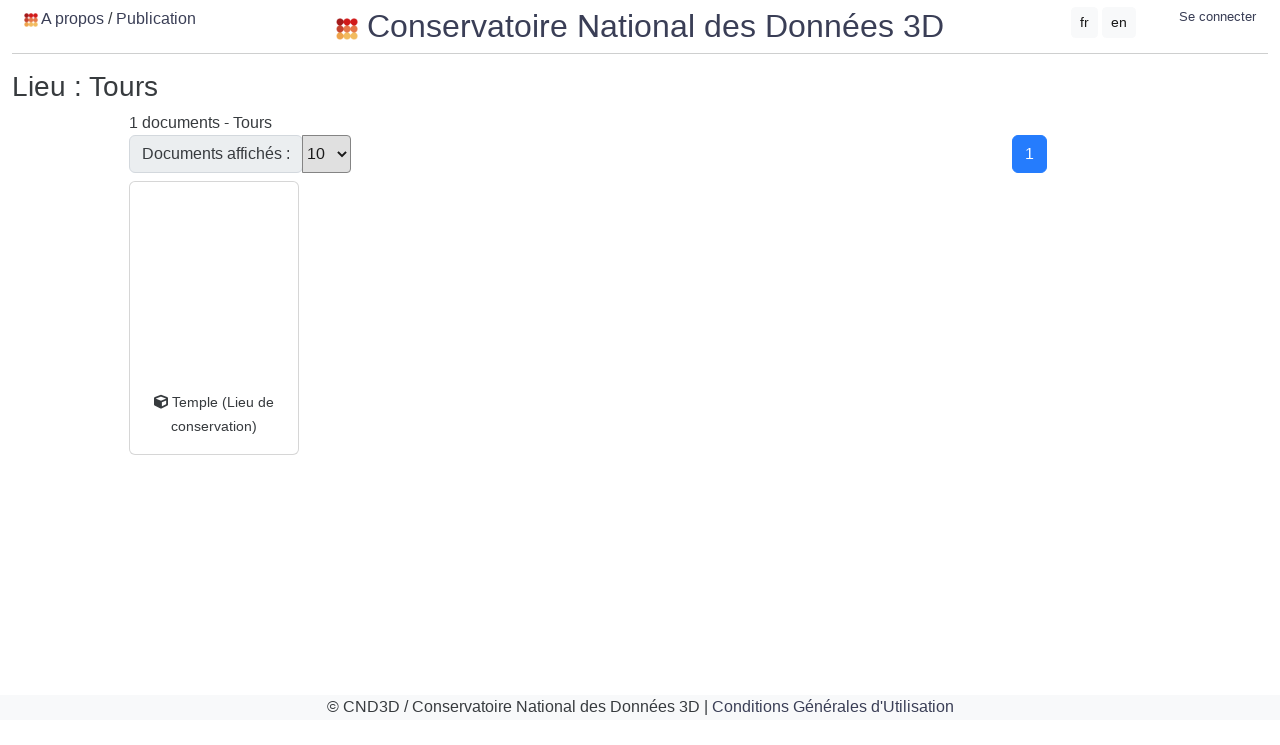

--- FILE ---
content_type: text/html; charset=utf-8
request_url: https://3d-dev.humanities.science/sitegeo/6454060
body_size: 2673
content:
<!DOCTYPE html>
<html lang="en">

<head>
            <title>CND3D</title>

        <!-- Required meta tags -->
        <meta charset="utf-8">
        <meta name="viewport" content="width=device-width, initial-scale=1, shrink-to-fit=no">

        <!-- Fontawesom 5 -->
        <!-- Fontawesom 5 local npm  installed  -->
        <link rel="stylesheet" href="/assets/css/fontawesome/all.css">
        <!-- <link rel="stylesheet" href="https://use.fontawesome.com/releases/v5.1.1/css/all.css"
              integrity="sha384-O8whS3fhG2OnA5Kas0Y9l3cfpmYjapjI0E4theH4iuMD+pLhbf6JI0jIMfYcK3yZ" crossorigin="anonymous"> -->
        <!-- <script defer src="https://use.fontawesome.com/releases/v5.0.7/js/all.js"></script> -->

        <!-- Bootstrap CDN CSS -->
        <!-- <link rel="stylesheet" href="https://maxcdn.bootstrapcdn.com/bootstrap/4.0.0-alpha.6/css/bootstrap.min.css"
              integrity="sha384-rwoIResjU2yc3z8GV/NPeZWAv56rSmLldC3R/AZzGRnGxQQKnKkoFVhFQhNUwEyJ" crossorigin="anonymous"> -->
        <link rel="stylesheet" href="https://cdn.jsdelivr.net/npm/bootstrap@5.2.3/dist/css/bootstrap.min.css"
              integrity="sha384-rbsA2VBKQhggwzxH7pPCaAqO46MgnOM80zW1RWuH61DGLwZJEdK2Kadq2F9CUG65" crossorigin="anonymous">
        <!-- Bootstrap local CSS -->
        <!-- <link rel="stylesheet" href="assets/css/bootstrap-4.1.1/bootstrap.min.css"> -->

        <link rel="stylesheet" href="https://unpkg.com/leaflet@1.3.4/dist/leaflet.css"
            integrity="sha512-puBpdR0798OZvTTbP4A8Ix/l+A4dHDD0DGqYW6RQ+9jxkRFclaxxQb/SJAWZfWAkuyeQUytO7+7N4QKrDh+drA=="
            crossorigin=""/>
        <!-- <link rel="stylesheet" href="https://unpkg.com/leaflet@1.3.3/dist/leaflet.css"
                integrity="sha512-Rksm5RenBEKSKFjgI3a41vrjkw4EVPlJ3+OiI65vTjIdo9brlAacEuKOiQ5OFh7cOI1bkDwLqdLw3Zg0cRJAAQ=="
                crossorigin=""/> -->
        <link rel="stylesheet" href="/assets/dist/MarkerCluster.css" />
        <link rel="stylesheet" href="/assets/dist/MarkerCluster.Default.css" />
        <!-- <script src="assets/dist/leaflet.markercluster-src.js"></script> -->
        <link rel="stylesheet" href="/assets/css/archeogrid.css">
        <link rel="stylesheet" href="/assets/css/cnd3d.css">

        <script src="https://unpkg.com/leaflet@1.3.4/dist/leaflet.js"
   integrity="sha512-nMMmRyTVoLYqjP9hrbed9S+FzjZHW5gY1TWCHA5ckwXZBadntCNs8kEqAWdrb9O7rxbCaA4lKTIWjDXZxflOcA=="
   crossorigin=""></script>

        <script src="https://code.jquery.com/jquery-3.3.1.min.js"
                    integrity="sha256-FgpCb/KJQlLNfOu91ta32o/NMZxltwRo8QtmkMRdAu8="
                    crossorigin="anonymous"></script>
        <script type="text/javascript" src="https://ajax.googleapis.com/ajax/libs/jqueryui/1.12.1/jquery-ui.min.js"></script>

        <script type="text/javascript" src="/assets/js/mapbefore.js"></script>
</head>

<body class="overflow-auto">
    
    <div class="container-fluid" id="main">
        <script>
    window.onload = function() {
        exploreThesaurus('multi', 'geo', 6454060, '1.3017382.6454060')
    }
</script>

<!-- Main -->

    




<div id="mainbandeau" class="container-fluid">
    <div class="row">
        <div class="col-5 col-sm-12 col-lg-2"><img src="/assets/images/cnd3d.jpg" alt="Info" style="height: 2vh;">
            <a href="/home" title="A propos"> A propos</a>
             /
            <a href="/publication" title="Publications">Publication</a>
        </div>
        <div class="col-5 col-sm-12 col-lg-8  text-center">
            <h2><a href="/"><img src="/assets/images/cnd3d.jpg" alt="CND3D" style="height: 3vh;"> Conservatoire National des Données 3D</a></h2>
        </div>
        <div class="col-2  col-sm-12 col-lg-2" id="menuDroit">
        
            
            <p class="float-end"  style="font-size: small;">
                <a href="/connect" >Se connecter</a>
            </p>
            
        
        
            <button type="button" class="btn btn-light btn-sm btn-hand redirect" href="/fr">fr</button>
            <button type="button" class="btn btn-light btn-sm btn-hand redirect" href="/en">en</button>
        
        </div>
    </div>
</div>
<hr style="margin-top: 0vh;">

<script>
    $('.redirect[href]').click(function(e) {
        e.preventDefault()
        let pathname = window.location.origin + $(this).attr('href')
        let redirect = window.location.pathname + window.location.search !== '/' ? '?redirect=' + encodeURIComponent(window.location.pathname + window.location.search + window.location.hash) : ''
        window.location.replace( pathname + redirect )
    })
</script>
<H3>Lieu : Tours</H3>
<div class="container-fluid">
  <div class="row">

    <div class="d-flex flex-column col-0 col-xl-1"></div>
    <div id="explore-div" class="d-flex flex-column col-0 col-xl-9" style="display: none !important;">
        <div class="d-flex flex-column mb-2">
            <span id="nb-results"></span>
            <div class="d-flex align-items-baseline justify-content-between">
                <div id="display-menu" class="d-flex">
                    <div class="input-group group-borders">
                        <div class="input-group-addon">
                            <div class="input-group-text">Documents affichés :</div>
                        </div>

                        <select id="nb-results-page" class="custom-select btn-secondary btn-hand">
                            <option value="10" selected>10</option>
                            <option value="20">20</option>
                            <option value="50">50</option>
                            <option value="100">100</option>
                        </select>
                    </div>
                </div>

                <nav class="ml-auto">
                    <ul class="pagination m-0"></ul>
                </nav>
            </div>
        </div>
        <div id="explore-results" class="d-flex flex-column mb-2"></div>
    </div>


  </div>
</div>
    </div>
    <!-- Footer -->
<footer class="footer bg-light fixed-bottom">
        <span>&copy; CND3D / Conservatoire National des Données 3D</span>
        <span> | </span>
        <span><a href="/cgu">Conditions Générales d&#39;Utilisation</a></span>
</footer>
<script src="https://cdnjs.cloudflare.com/ajax/libs/popper.js/1.14.3/umd/popper.min.js"
        integrity="sha384-ZMP7rVo3mIykV+2+9J3UJ46jBk0WLaUAdn689aCwoqbBJiSnjAK/l8WvCWPIPm49"
        crossorigin="anonymous"></script>
<!-- <script src="https://stackpath.bootstrapcdn.com/bootstrap/4.1.1/js/bootstrap.min.js"
                    integrity="sha384-smHYKdLADwkXOn1EmN1qk/HfnUcbVRZyYmZ4qpPea6sjB/pTJ0euyQp0Mk8ck+5T"
                    crossorigin="anonymous"></script> -->
<script src="https://cdn.jsdelivr.net/npm/bootstrap@5.2.3/dist/js/bootstrap.min.js"
        integrity="sha384-cuYeSxntonz0PPNlHhBs68uyIAVpIIOZZ5JqeqvYYIcEL727kskC66kF92t6Xl2V"
        crossorigin="anonymous"></script>

<!-- leaflet -->
<script src="/assets/js/vendor.js"></script>

<!-- tile perso watercolor stamen -->
<!-- <script type="text/javascript" src="http://maps.stamen.com/js/tile.stamen.js?v1.3.0"></script> -->

<script src="/assets/js/mapleaflet.js"></script>
<script src="/assets/js/simplemapleafletcluster.js"></script>

<script src="/assets/js/archeogrid.js"></script>
<script src="/assets/js/conservatoire3d.js"></script>
<script src="/assets/js/thesaurus.js"></script>
<script src="/assets/js/explore.js"></script>
<script src="/assets/js/selection.js"></script>
</body>

</html>

--- FILE ---
content_type: text/html; charset=utf-8
request_url: https://3d-dev.humanities.science/exploreThesPage/multi,geo,6454060,1?display=grid&limit=10&thes_path=1.3017382.6454060
body_size: 313
content:
<div id="explore-grid">

    <div class="card text-center">
        
        <a href="/CND3D/214469.o.2020" target="_blank">
            
            
            <img class="card-img mx-auto d-block" src="https://www.nakala.fr/nakala/data/11280/12433269" loading="lazy" alt="">
        </a>
        <div class="card-body">
            <small><i class="fas fa-cube btn-hand" title="Objet" style="cursor: help;"></i> Temple
                
            (Lieu de conservation)
            </small>
        </div>
    </div>

</div>

--- FILE ---
content_type: text/css; charset=UTF-8
request_url: https://3d-dev.humanities.science/assets/css/archeogrid.css
body_size: 4234
content:
html {
    height: 100%;
}

body {
    font-family: "Source Sans Pro","Helvetica Neue",Helvetica,Arial,sans-serif;
    /* background-color: #c8ecff; */
    /* background-color: #eaf8ff; */
    /* background: url("/assets/img/lil_fiber.png") repeat;*/
    opacity: 0.9;
    min-height: 100%;
    max-height: 100%;
    overflow: hidden;
    position: relative;
    padding-top: 1vh;
    padding-bottom: 25px;
}

a {
    color: #242943;
    text-decoration: none;
}
a:hover {
    text-decoration: underline;
}
.nav-link {
    color: inherit;
}

.a_home {
    font-weight: bold;
    text-decoration: underline;
}

.a_home_light {
    text-decoration: underline;
}

.footer {
    left: 0;
    right: 0;
    bottom: 0;
    width: 100%;
    height: 25px;
    text-align: center;
}
.footer-interne {
    position: relative;
    left: 0;
    right: 0;
    bottom: 0;
    width: 100%;
    text-align: center;
/*    height: 3vh; */
}
.footer-font {
    font-size: 0.85em;
}


.nav-item {
    display: inline-block;
    text-align: center;
}
.navbar-inverse {
    background: #242943 !important;
    /* padding: 0.85rem 1rem; */
}

#navbarToggleExternalContent, #brand{
    font-size: 0.8em;
    font-weight: 600;
    letter-spacing: 0.25em;
    line-height: 4em;
    text-decoration: none;
    text-transform: uppercase;
}

.navbar-toggler-left {
    left: 9rem;
}

#brand {
    display: block;
    font-size: 0.8em;
    height: inherit;
    line-height: 1.65em;
    padding: 0 0.125em 0 0.375em;
}

#brand:hover, .nav-link:hover, .navbar-toggler-left a span:hover {
     color: #9bf1ff!important;
 }

#brand strong {
    background-color: #ffffff;
    color: #242943;
    border: 0;
    display: inline-block;
    font-size: 0.8em;
    height: inherit;
    line-height: 1.65em;
    padding: 0 0.125em 0 0.375em;
}

#brand strong:hover {
    background-color: #9bf1ff;
}

#bars {
    width: 2.5em;
    margin-top: -0.5em;
    cursor: pointer;
}

#main {
    /* margin-top: 2em; */
    /* gerer la hauteur pour fixer la carte leaflet */
    /* height: 5%;*/
}

/* Pour garder une fenêtre global à 100% et un contenu variable */
#tabloid {
    height :83vh;
    overflow: auto;
}

#fenetreDepots {
    height: 33vh;
    overflow: auto;
    border-left: solid;
    padding-left: 15px;
}

/***********************************/
/* geoLocation                     */
/***********************************/
#map {
    height: 75vh;
    width: 100%;
}

.card-img-top {
    width: 100%;
}

.card-img {
    width: 80%;
    height: 15vw;
    object-fit: scale-down;
}

.card-img-collection {
    width: 80%;
    height: 10vw;
    object-fit: scale-down;
}


#a-card-img-center {
    margin: auto;
}

/*************************************/
/* scroll top thesaurus, index pages */
/*************************************/
.scroll-top {
    position:fixed;
    bottom:0;
    /* right:10%; */
    left: 20%;
    z-index:100;
    font-size:24px;
    border-top-left-radius:3px;
    border-top-right-radius:3px;
}

.scroll-top-fiche {
    position:fixed;
    bottom:0;
    right: 10%;
    z-index:100;
    font-size:24px;
    border-top-left-radius:3px;
    border-top-right-radius:3px;
}

.explore-scroll-top {
    position:fixed;
    bottom:0;
    right: 10%;
    z-index:100;
    font-size:24px;
    border-top-left-radius:3px;
    border-top-right-radius:3px;
}

#maindivadmin {
    max-height: 62vh;
    overflow-x: hidden;
    overflow-y: scroll;

}


@media screen and (max-width: 800px) {
    #menuGauche {
        height: 25vh;
        /* overflow-x: auto; */
        overflow-y: auto;
    }
    #menuGaucheExplore {
        height: 25vh;
        overflow-y: auto;
    }
}

@media screen and (min-width: 800px) {
    #menuGauche {
        height: 35vh; /* moins de place si on ajoute un item category pour rechercher dans le menu */
        overflow-y: auto;
    }
    #menuGaucheExplore {
        height: 66vh; /* moins de place si on ajoute un item category pour rechercher dans le menu */
        overflow-y: auto;
    }
}

#main-ul {
    /* list-style: none;*/
    /*margin-left:0; */
    padding-left:1em!important;
}

#menuGauche li {
    font-size: medium;
}
#menuGaucheExplore li {
    font-size: medium;
}

/*************************************/
/* list tree menu gauche             */
/*************************************/
/* fonctionnel */
#menuGauche  ul li input {
    display: none;
}
#menuGauche  ul li input ~ ul {
    display: none;
}
#menuGauche  ul li input:checked ~ ul {
    display: block;
}
#menuGauche  ul li input ~ .fa-folder-open {
    display: none;
}
#menuGauche  ul li input:checked ~ .fa-folder {
    display: none;
}
#menuGauche  ul li input:checked ~ .fa-folder-open {
    display: inline;
}

/* habillage */
#menuGauche * li {
    display: block;
    padding-left: 0.2em;
    padding-bottom: 0.2em;
    /* border: 1px solid transparent; */
}

#menuGaucheExplore * ul {
    padding-left: 10px;
}

/* fonctionnel */
#menuGaucheExplore  ul li input {
    display: none;
}
#menuGaucheExplore  ul li input ~ ul {
    display: none;
}
#menuGaucheExplore  ul li input:checked ~ ul {
    display: block;
}
#menuGaucheExplore  ul li input ~ .fa-folder-open {
    display: none;
}
#menuGaucheExplore  ul li input:checked ~ .fa-folder {
    display: none;
}
#menuGaucheExplore  ul li input:checked ~ .fa-folder-open {
    display: inline;
}

/* habillage */
#menuGaucheExplore * li {
    display: block;
    padding-left: 0.2em;
    padding-bottom: 0.2em;
    /* border: 1px solid transparent; */
}

#menuGaucheExplore * ul {
    padding-left: 10px;
}


/* li:hover {
    border: 1px solid grey ;
    border-radius: 3px;
    background-color: lightgrey;
} */

.mapPal {
    height: 70vh ;
}


/* contanier map + item */
.map {
    height: 80vh;
    background-color: #242943;
}

@media only screen and (min-width: 1100px) {

    .contenant {
        display: grid;
        grid-template-columns: 6fr 4fr;
    }

    .list {
        display: grid;
        grid-template-columns: repeat(3, 1fr);
        grid-column-gap: 15px;
        padding: 0 30px;
        max-height: 80vh;
        overflow-y: auto;
    }

    .map {
        position: sticky!important;
        /* top: 15vh; */
        left: 0;
        right: 0;
    }

    .listTabloid {
        display: grid;
        grid-template-columns: repeat(5, 1fr);
        grid-column-gap: 1em;
        grid-row-gap: 1em;

    }
}



/* on supprime toutes les vilaines mises en formes imposées par leaflet pour ne modifier que le marker au niveau du popup */
.marker .leaflet-popup-content-wrapper {
    background-color: transparent;
    color: inherit;
    box-shadow: none ;
}


.marker.leaflet-popup {
    margin-bottom: 16px;
    cursor: pointer;
    font-size: 16px;
    font-weight: bold;
    width:25px!important;
    -webkit-border-radius: 10px;
    -moz-border-radius: 10px;
    border-radius: 10px;
    text-align: center;
    box-shadow: 0 0 10px rgba(0, 0, 0, 0.3);
    background-color: #fff;
}

.marker.leaflet-popup::after {
    content: '';
    position: absolute;
    top: 100%;
    left: 50%;
    width: 0;
    height: 0;
    margin-left: -8px;
    /* le triangle */
    border-left: 8px solid transparent;
    border-right: 8px solid transparent;
    border-top: 8px solid #FFF;

}

.marker .leaflet-popup-content{
    text-align: inherit;
    padding-left:6px;
    padding-right:6px;
    color: inherit;
    margin: 0;
}

.marker .leaflet-popup-tip-container {
    display: none;
}



.marker.is-active, .marker:hover  {
    z-index: 300;
    background-color: #5069ff;
    color: inherit;
    box-shadow: none;
    text-align: inherit;
}

.marker.is-active::after, .marker:hover::after {
    border-top-color: #5069ff;
}

.marker.is-expanded {
    background-color: #fff!important;
    color: inherit!important;
    z-index: 301;
    text-align: center;
    width:350px!important;
}



#libelleProjet {
    font-size: small;
}

.fakelink {
    cursor: pointer;
}

.modal-dialog,
.modal-content {
    height: 90vh;
}


.modal-body {
    position: relative;
    overflow-y: auto;
    max-height: 100vh;
    padding: 15px;
}

#modalinfo {
    height: auto!important;
}

@media (min-width: 992px) {
    .modal-lg {
        min-width: 850px!important;
        max-width: 850px!important;
    }
}

@media (min-width: 768px) {
  .form-group.row > .col-form-label {
    text-align: right;
  }
}

.btn-hand:hover {
    cursor: pointer;
}

.loader {
    display:    none;
    position:   fixed;
    z-index:    1051; /* plus haut que la modal qui est à 1050 */
    top:        0;
    left:       0;
    height:     100%;
    width:      100%;
    background: rgba( 255, 255, 255, .8 )
                url('/assets/images/wait.gif')
                50% 50%
                no-repeat;
    background-size: 100px;
}

body.loading {
    overflow: hidden;
}

body.loading .loader {
    display: block;
}

.select_perm {
    min-height:30vh;
    font-size: small;
    min-width: 30vw;
    max-width: 30em;
    overflow-x: scroll!important;
}

input, .select_perm, .select_project {
    -webkit-box-sizing: border-box;
    -moz-box-sizing: border-box;
    box-sizing: border-box;
}

/*************************************/
/* list sortable drag and drop       */
/*************************************/
.drop-placeholder {
background-color: #242943;
height: 3.5em;
padding-top: 12px;
padding-bottom: 12px;
line-height: 1.2em;
}

.select_project {
    height: 4em;
}

.select_synch {
    height: 50vh;
}
.select_petitsynch {
    height: 10vh;
}

/* form entity admin */
.capitalize {
    text-transform: capitalize;
}

.textform {
    width: 100%;
}

/* form edit */
.latlngPerso {
    width: 100%;
}

#assignRights :required:invalid + label {
    color: red;
}
#assignRights :required:valid + label {
    color: green;
}

.blue {
    margin-left: 5%;
    color: darkblue;
}


.list-group-item {
    padding-top: 0.15rem;
    padding-bottom: 0.15rem;
    padding-left: 2.25rem;
    padding-right: 2.25rem;
    margin-top: 0;
    margin-bottom: 0;
    margin-left: 1rem;
    margin-right: 1rem;
}

.ui-autocomplete {
    position: absolute;
    top: 100%;
    left: 0;
    z-index: 1000;
    float: left;
    display: none;
    min-width: 160px;
    padding: 4px 0;
    margin: 0 0 10px 25px;
    list-style: none;
    background-color: #ffffff;
    border-color: #ccc;
    border-color: rgba(0, 0, 0, 0.2);
    border-style: solid;
    border-width: 1px;
    -webkit-border-radius: 5px;
    -moz-border-radius: 5px;
    border-radius: 5px;
    -webkit-box-shadow: 0 5px 10px rgba(0, 0, 0, 0.2);
    -moz-box-shadow: 0 5px 10px rgba(0, 0, 0, 0.2);
    box-shadow: 0 5px 10px rgba(0, 0, 0, 0.2);
    -webkit-background-clip: padding-box;
    -moz-background-clip: padding;
    background-clip: padding-box;
    *border-right-width: 2px;
    *border-bottom-width: 2px;
}

.ui-menu-item > a.ui-corner-all {
    display: block;
    padding: 3px 15px;
    clear: both;
    font-weight: normal;
    line-height: 18px;
    color: #555555;
    white-space: nowrap;
    text-decoration: none;
}

.ui-state-hover, .ui-state-active {
    color: #ffffff;
    text-decoration: none;
    background-color: #0088cc;
    border-radius: 0px;
    -webkit-border-radius: 0px;
    -moz-border-radius: 0px;
    background-image: none;
}

.ui-helper-hidden-accessible {
    display: none;
}

/*********************
         DOI
 *********************/
#doi {
    font-size: small;
    line-height: 1em;
    height: 88vh;
    overflow: auto;
    padding-left: 15px;
}

#update {
    height: 78vh;
    overflow-x: hidden;
    overflow-y: auto;
}

.tab-article {
    margin-top: 20px;
    margin-bottom: 0;
    width:100%;
}

.td_doi_col1 {
    font-weight: bold;
    width: 40%;
    text-align: left;
    vertical-align: top;
    padding: 5px;
}

.td_doi_col2 {
    width: 60%;
    /*padding: 5px; */
    /* vertical-align: top; */
}


/*** ** **
PUBLICATION
 */
.div_hauteur {
    height: 60vh;
}

/*
* Search page
*/
#search-div {
    height: 85.5vh;
}

#search-div .btn-secondary{
    background-color: #FFF;
}

#search-left-div, #results {
    overflow: auto;
    flex: auto;
}

#search-left-div {
    padding-right: 0.5vw;
}

.hidden-search {
    display: none !important;
}

/*
* Search bars 
*/
.search-bar-list :first-child .input-group-addon {
    display: none;
}

.search-bar > *, .group-borders > *, .group-borders > .dropdown > button {
    border-radius: 0rem;
}

.search-bar > :first-child, .group-borders > :first-child, .group-borders > :first-child.dropdown > button {
    border-bottom-left-radius: .25rem !important;
    border-top-left-radius: .25rem !important;
}

.search-bar > :last-child, .group-borders > :last-child {
    border-bottom-right-radius: .25rem !important;
    border-top-right-radius: .25rem !important;
}

/* when addon is hidden */
.search-bar-list :first-child > :nth-child(2) {
    border-bottom-left-radius: .25rem !important;
    border-top-left-radius: .25rem !important;
}

.add-search-bar {
    color: rgb(0, 200, 0);
}

.remove-search-bar {
    color: rgb(200, 0, 0);
}

/*
* Collapse icons 
*/
/* Rotation */
.btn-collapse-search > .fa-chevron-right {
    transition: all 0.3s ease;
}

.btn-collapse-search:not(.collapsed) > .fa-chevron-right {
    transition: all 0.3s ease;
    transform: rotate(90deg);
}

/*
* Folders tree 
*/
#folders-dropdown {
    flex: auto;
}

#folders-button {
    text-overflow: ellipsis;
    white-space: nowrap;
    overflow: hidden;
    width: 100%;
}

#folders-button, #caret {
    position: absolute;
}

#folders-menu {
    max-width: 30vw;
}

.ui-autocomplete {
    max-height: 60vh;
    overflow: scroll;
}

ul, #folders-tree {
    list-style-type: none;
}

/* Remove margins and padding from the parent ul */
#folders-tree {
    margin: 0;
    padding: 0;
    overflow: auto;
    max-height: 40vh;
}

#folders-tree {
    margin: 0;
    padding: 0;
}

#folders-tree span {
    user-select: none;
}

.folder-parent {
    cursor: pointer;
}

.folder-parent::before {
    content: "\25B6";
    display: inline-block;
    margin-right: 6px;
}

.folder-parent-down::before {
    transform: rotate(90deg);
}

.folder-children {
    display: none;
}

.folder-children.active {
    display: block;
}

/* Search */
.highlight-search {
    background-color:#fffd8f;
}

.folder-selected, .folder-selected-hover {
    background-color: #6f9dff;
    /* border-style: solid; */
    /* border-width: 2px; */
    border-radius: 5px;
}

.folder-hover {
    background-color: #97c2f3;
    /* border-style: dashed; */
    /* border-width: 2px; */
    border-radius: 5px;
}

/*
* Tags 
*/
.tag-list {
    display: flex !important;
    flex-wrap: wrap !important;
    flex-direction: row !important;
    justify-content: flex-start !important;
    user-select: none;
    cursor: default;
}

.tag-list > span {
    white-space: nowrap;
    display: flex;
    max-width: 100%;
}

.tag-list > :first-child > :first-child {
    display: none;
}

.tag-list > input {
    width: 100%;
    padding: 2px 1px;
    margin: 0;
    border: none;
    outline: none;
}

.tag {
    display: flex;
    align-items: flex-end;
    min-width: 1%;
    font: 400 14px Arial;
    border-style: solid;
    border-width: 1px;
    border-radius: 4px;
    background-color: lavender;
}

.tag > .tag-value {
    text-overflow: ellipsis;
    overflow: hidden;
}

.tag-or {
    align-self: center;
    /* text-transform: uppercase; */
}

/*
* Results
*/
#display-menu > * {
    width: auto;
    height: min-content;
    margin-right: .5rem !important;
}

#item-selection {
    line-height: normal;
}

/*
* Profil
*/ 

#profil-tab .nav-link:hover {
    color: #014c8c!important;
    text-decoration: underline!important;
}

#searches-table td, #searches-table th {
    text-align: center; 
}

#explore-div {
    height: 88vh;
}

#explore-results {
    overflow: auto;
}

#explore-grid {        
    display: grid;
    grid-template-columns: repeat(5, 1fr);
    grid-column-gap: 1em;
    grid-row-gap: 1em;
    flex: auto;
    overflow: auto;
}

.verticalContainer {
    height: 70vh;
    position: relative;
}

.verticalCenter {
    margin: 0;
    position: absolute;
    top: 50%;
    left: 50%;
    -ms-transform: translate(-50%, -50%);
    transform: translate(-50%, -50%);
}


/* migration bootstrap 4 -> 5 */
.form-group {
    margin-bottom: 1rem;
}

--- FILE ---
content_type: text/css; charset=UTF-8
request_url: https://3d-dev.humanities.science/assets/css/cnd3d.css
body_size: 1821
content:
form#depotaLTAG3D, form#depotV2Obj {
  
  input[type="submit"] {
    color: white;
    background: transparent;
    border: none;
  }

  input[type="submit"] + i {
    display: none;
  }

  input[type="submit"].loading + i {
    display: inline-block;
    animation: spin 1s linear infinite;
  }
}

.advanced_model_edit_basic {
  width: calc(91.666% - 1.25rem);
}

.advanced_model_edit_basic_action {
  display: flex;
}

.advanced_model_edit_basic_action a {
  margin: auto;
}

@media (max-width: 576px) {
  .advanced_model_edit_basic_action {
    width: 8.444%;
  }
}

.advanced_model_edit {
  display: flex;
  flex-direction: column;
  gap: .25rem;
}

.advanced_model_edit_action {
  display: flex;
  transform: translateX(-0.25rem);
}

.advanced_model_edit_action a {
  margin: auto;
}

.col-sm-7:has(.actorRow, .datationRow, .locationRow, .inventoryRow) {
    padding: 0px;
    margin-left: 1.5rem;
}

.actorRow, .datationRow, .locationRow, .inventoryRow {
  display: flex;
  background-color: #f1f1f1;
  padding: .75rem .5rem; 
  border-radius: 5px;
  width: calc(100% - 1.5rem);
}

.actorRow label, .datationRow label, .locationRow label, .inventoryRow label {
  margin-left: .25rem;
}

.actorRow[required=true], 
.datationRow[required=true], 
.locationRow[required=true], 
.inventoryRow[required=true] {
  background-color: #dddddd;
}
.charRow, .selectRow, .textRow {
  width: calc(100% + 0.25rem);
}

.charRow, .selectRow, .textRow {
  &.isunique{
    width: calc(110% + 1.25rem);
  }
}

.charRow:not(:first-child) {
  margin-top: 0.5rem;
}

.booleanRow fieldset {
  display: flex;
  gap: .25rem;
  align-items: center;
  margin-left: .75rem;
}

.advanced_model_display ul{
  border-left: 2px solid #f1f1f1;
  padding-left: .3rem;
  margin-bottom: .50rem;
}

.advanced_model_display ul:last-child {
  margin-bottom: 0px;
}

.advanced_model_display p{
  margin-bottom: 0;
  padding-left: calc(0.3rem + 2px);
}

.advanced_model_display_value ul{
  border: none;
  padding-left: .3rem;
  margin-bottom: .50rem;
}

div.mandatory-error-advanced-model{
    display: none;
}

div.mandatory-error-advanced-model.active{
    display: flex;
    color: #242943;
    font-weight: bold;
    margin: auto;
    margin-top: .5rem;
    align-items: baseline;
}

div.mandatory-error-advanced-model.active i{
    margin-right: .5rem;
}

div.mandatory-error-advanced-model.active p{
    margin-bottom: .5rem;
}

input.form-control.mandatory-error-advanced-model{
    border: #242943 solid 1px;
}

button.btn-ignore-mandatory-error {
  margin-left: 1rem;
  color: white;
  background-color: #242943;
}

button.btn-ignore-mandatory-error:hover {
  color: white;
  background-color: #131624;
}

.form-buttons{
  display: flex;
  justify-content: center;
}

.form-buttons > div{
  display: flex;
  justify-content: center;
}

.form-buttons > div input[type="submit"] {
  color: white;
  background-color: transparent;
  border: none;
}

.form-buttons > div input[type="submit"] + i{
  display: none;
}

.form-buttons > div input[type="submit"].loading + i{
    display: inline-block;
    animation: spin 1s linear infinite;
}

@keyframes spin {
    100% {
        -webkit-transform: rotate(360deg);
        transform: rotate(360deg);
    }
}

.advanced_model_table h4 {
  padding:  .75rem 0.5rem;
}

.advanced_model_table li {
  list-style-type: none;
}

.advanced_model_table .table_label {
  font-weight: bold;
  width: 25%;
}

.advanced_model_table .table_value {
  width: 75%;
}

.advanced_model_table .table_value ul {
  margin: 0px;
}

.vo_title {
  display: flex;
}

.btn-cnd3d-border {
  border:2px solid #242943;
  -webkit-border-radius: 5px;
  -moz-border-radius: 5px;
  border-radius: 5px;
}

.btn-cnd3d-border:hover {
  border:2px solid #242943;
}

.vo_gridElement {
    padding: 5px;
    background-color: hsl(0, 0%, 96%);
    box-shadow: 0 1px 3px hsla(0, 0%, 0%, 0.08), 0 1px 2px rgba(0, 0, 0, 0.18);
    border-radius: 3px;
    position: relative;
}

.vo_gridElement tr ul {
    margin: 0px;
}

.vo_title {
    display: flex;
    align-items: center;
    justify-content: space-between;
    margin-bottom: .5rem;
}

.vo_title a {
    margin: 0px;
    border: solid var(--bs-border-color) 1px;
}

#virtualObjectsGrid {
    width: 100%;
    display: grid;
    grid-template-columns: repeat(3, 1fr);
    margin-bottom: 2rem;
    gap: 15px;
}

.vo_gridElement_object_creator ul{
  list-style: none;
}

.vo_gridElement .noThumbnailContainer {
  min-height: 20vh;
}

.moreinfoButton {
    font-weight: bold;
}

.virtualObjectTable {
    margin-bottom: 10px;
}

.object-keywords-menu {
  display: flex;
  flex-direction: column;
  align-items: center;
}

.object-keywords-container {
  display: flex;
  flex-wrap: wrap;
  width: 100%;
}

.keywordItem {
  background-color: #f1f1f1;
  color: black;
  border: none;
  border-radius: 5px;
  margin: 2px;
  display: flex;
  align-items: center;
  padding: 0.25rem 0.5rem;
  gap: 0.5rem;
}

.keywordItem * {
  padding: 0px;
}

td.td_doi_col2 a {
  margin: 2px;
}

.linkedItems {
  padding-bottom: calc(25px + 0.5rem);
}

.linkedItems h5:not(:first-child) {
  margin-top: 1rem;
}

.linkedItems-grid {
  display: grid;
  grid-template-columns: 1fr 1fr;
  gap: .5rem;
}

.linkedItems-grid .card h6 {
  padding: 0.25rem 0.25rem 0px 0.25rem;
}

.linkedItems-grid .card a img {
  width: 100%;
  padding: .25rem;
}

.card .linkedRelatedItems{
  height: 100%;
}

.card .linkedRelatedItems div {
  min-height: 8vh;
  height: 100%;
  color: gray;
}

.card .linkedRelatedItems:hover{
  text-decoration: none;
}

.card .linkedRelatedItems div:hover{
  color: #242943;
}

.noThumbnailContainer {
  display: flex;
  align-items: center;
  justify-content: center;
}

.noThumbnailContainer.mainItem {
  min-height: 20vh;
}

#tabloid-3drepositoryV2 {
  max-height: 100%;
  overflow-y: auto;
}

#tabloid-3drepositoryV2 .advanced_model_table.card {
  margin-bottom: 2rem;
}

.label-representative-img-error {
  color: #eea34b;
}

#label-representative-img i {
  margin-right: 0.5rem;
}

.input-thumbnail-error {
  border: #eea34b solid 1px;
}

.input-thumbnail-same-as-folder {
  color: gray;
}

.img_repr_container {
  width: 100%;
  display: flex;
  justify-content: center;
  align-items: center;
  height: 50vh;
  margin-bottom: 0.5rem;
}

.img_repr {
  height: 100%;
  width: auto;
  max-width: 100%;
}

#depotV2Obj{
  margin-bottom: 3rem;
}

.btn-form-error-ignore {
  margin-left: 1rem;
  color: #f1f1f1;
  background-color:#242943;
}

.img-3drepository-thumbnail {
  max-height: 50vh;
}

.addkeyword-imgContainer img{
  max-height: 35vh;
}

--- FILE ---
content_type: application/javascript; charset=UTF-8
request_url: https://3d-dev.humanities.science/assets/js/thesaurus.js
body_size: 3921
content:
function getThesaurusGlobal() {

     $.ajax({
        url: '/getThesaurusOrigin,'+root
    })
        .done(function(data) {

        })

}

function getThesaurusTreePeriodo(branch) {

    let htmltree = ''
    // on commence par vider le tabloid avant d'affichier qqch avec un exploreThesaurus ?
    $('#tabloid').empty()
    $('#tabloid').removeClass("container")
    $('#tabloid').addClass("container-fluid")
    //$('#tabloid').html('<img src="/assets/images/image_'+root+'.jpg" style="max-height:99%;max-width:99%;margin-left:auto;margin-right:auto;display:block;opacity: 0.5;">')
    $('#tabloid').html('<img src="/assets/images/image_'+branch+'.jpg" style="max-height:99%;max-width:99%;margin-right:auto;display:block;opacity: 0.2;">')

    // TODO : generaliser : enlever toutes les classes active pour les id d'un nom de thesaurus
    $( ".MainPageThesaurus" ).removeClass("active")
    $('#Periodo').addClass("active")

    $('.alert').remove()

    $.ajax({
        url: '/getThesaurusPeriodo/'+branch
    })
        .done(function(data) {

            htmltree += '<br><br><ul id="main-ul" style="padding-left:0em!important;">'
            if ((data.length) && (data[0]['id'])) {
                for (let i = 0; i < data.length; i++) {
                    htmltree += '<li><i class="far fa-folder"></i>&nbsp;'
                    //htmltree += '<a href="#" onclick="exploreThesaurus(\'simple\', \'periodo\',' + data[i].id + ',\'' + data[i].path + '\')" style="text-decoration: none;font-weight: bolder;" >' +
                    htmltree += '<a href="#" onclick="exploreThesaurus(\'periodo\', \'periodo\',' + data[i].id + ',\'' + data[i].path + '\')" style="text-decoration: none;font-weight: bolder;" >' +
                        //htmltree += '<a href="#"  style="text-decoration: none;font-weight: bolder;" >' +
                        data[i].name + ' [' + data[i]['nb_item'] + ']</a></li>'
                }
            } else {
               htmltree += data['msg']
            }
            htmltree += '</ul>'
            htmltree += '</div>'
            $('#menuGauche').html(htmltree)
        })



}

function getThesaurusTree(root,type,  name, thesId ) {

    // type : le type de thesaurus : simple, multi, ...
    let htmltree = ''
    // on commence par vider le tabloid avant d'affichier qqch avec un exploreThesaurus ?
    $('#tabloid').empty()
        $('#tabloid').removeClass("container")
        $('#tabloid').addClass("container-fluid")
        //$('#tabloid').html('<img src="/assets/images/image_'+root+'.jpg" style="max-height:99%;max-width:99%;margin-left:auto;margin-right:auto;display:block;opacity: 0.5;">')
        $('#tabloid').html('<img src="/assets/images/image_'+root+'.jpg" style="max-height:99%;max-width:99%;margin-right:auto;display:block;opacity: 0.2;">')

    $( ".MainPageThesaurus" ).removeClass("active")
    $('#'+name).addClass("active")

    $('.alert').remove()
    let urlapp = ''
    if (type === 'simple')  urlapp = '/getThesaurusTreeData/'
    else if (type === 'multi') urlapp = '/getThesaurusTreeMultiData/'
    const url = urlapp + root + ',' + name + ',' + thesId

    $.ajax({
        url: url
    })
        .done(function(data) {

            htmltree += '<br><br><ul id="main-ul" style="padding-left:0em!important;">'

            var indice = []
            var profond = []
            var ind = 0
            for (let i=0; i < data.length ; i++) { if (data[i]) { // on teste si ce n'est pas un item deleted
                // on ramène tout même ceux qui n'ont pas d'item pour pouvoir récupérer leurs enfants qui ont des items (nb_tot_item != 0)
                if (data[i].depth> 1 ) { // il ne faut pas afficher le thesaurus item racine (ca ne sert à rien)
                    if (data[i].get_children === null) {
                        if (profond[ind - 1] > data[i].depth) {
                            // dans le cas ou le dernier élément affiché précédemment n'est pas celui juste avant
                            if (i - indice[ind - 1] > 1) {
                                let profondeur2 = profond[ind - 1] - data[i].depth;
                                if (profondeur2 > 2) profondeur2 = profondeur2 - 1
                                for (let p = 0; p < profondeur2; p++) {
                                    htmltree += '</ul></li>';
                                }
                            }
                        }
                        // pas d'enfant , regarder le suivant
                        for (let j = i; j < data.length; j++) {
                            if (j === i + 1) { if (data[j]) { // on teste si ce n'est pas un item deleted
                                //si c'est la même profondeur : affichage simple
                                if (data[i].depth === data[j].depth) {
                                    htmltree += '<li><i class="far fa-folder"></i>&nbsp;'
                                    if (data[i]['nb_item'] !== 0)
                                        htmltree += '<a href="#" onclick="exploreThesaurus(\'' + type + '\',\'' + name + '\',' + data[i].id + ',\'' + data[i].path + '\')" style="text-decoration: none;font-weight: bolder;" >' +
                                            data[i].short_name + ' [' + data[i]['nb_item'] + ']</a>'
                                    else htmltree += data[i].short_name
                                    profond[ind] = data[i].depth
                                    indice[ind] = i
                                    ind++
                                    htmltree += '</li>'

                                }
                                // sinon, on change de profondeur, il faut refermer la liste
                                else if (data[i].depth > data[j].depth) {

                                    htmltree += '<li><i class="far fa-folder"></i>&nbsp;'
                                    if (data[i]['nb_item'] !== 0) {
                                        htmltree += '<a href="#" onclick="exploreThesaurus(\'' + type + '\',\'' + name + '\',' + data[i].id + ',\'' + data[i].path + '\')" style="text-decoration: none;font-weight: bolder;" >' +
                                            data[i].short_name + ' [' + data[i]['nb_item'] + ']</a>'
                                    } else htmltree += data[i].short_name
                                    profond[ind] = data[i].depth
                                    indice[ind] = i
                                    ind++
                                    htmltree += '</li> '
                                    // si on remonte de plus de 1 niveau , il faut fermer les niveaux intermédiaires
                                    if (data[i].depth - data[j].depth > 1) {
                                        //il faut fermer autant de fois qu'il y a de différence entre les 2 niveaux
                                        for (let k = data[j].depth; k < data[i].depth; k++) {
                                            htmltree += '</ul></li>';
                                        }
                                        // enfin on referme le dernier niveau
                                    } else {
                                        htmltree += '</ul></li>';
                                    }

                                }
                            }}
                        }
                        // si c'est le dernier (pas de suivant !)
                        if (i === data.length - 1) {
                            if (profond[ind - 1] > data[i].depth) {
                                // dans le cas ou le dernier élément affiché précédemment n'est pas celui juste avant
                                if (i - indice[ind - 1] > 1) {
                                    let profondeur2 = profond[ind - 1] - data[i].depth;
                                    if (profondeur2 > 2) profondeur2 = profondeur2 - 1
                                    for (let p = 0; p < profondeur2; p++) {
                                        htmltree += '</ul></li>';
                                    }
                                }
                            }
                            htmltree += '<li><i class="far fa-folder"></i>&nbsp;'
                            if (data[i]['nb_item'] !== 0) {
                                htmltree += '<a href="#" onclick="exploreThesaurus(\'' + type + '\',\'' + name + '\',' + data[i].id + ',\'' + data[i].path + '\')" style="text-decoration: none;font-weight: bolder;" >' +
                                    '' + data[i].short_name + ' [' + data[i]['nb_item'] + ']</a>'
                            } else htmltree += data[i].short_name
                            profond[ind] = data[i].depth
                            indice[ind] = i
                            ind++
                            htmltree += '</li>'
                            // TODO test si c'est le seul (data[i-1] undefined!!!)
                            if (typeof data[i - 1] != 'undefined') {
                                if (data[i].depth !== data[i - 1].depth) { //On regarde la profondeur de celui d'avant
                                    let profondeur = data[i].depth;
                                    for (let pr = 0; pr < profondeur; pr++) {
                                        console.log(pr)
                                        htmltree += '</ul></li>';
                                    }
                                }
                            }

                        }
                    }
                    // enfants : on met en place l'arborescence
                    else {
                        if (i === 0) {
                            htmltree += '<li><input type="checkbox" id="' + data[i].id + '" />' +
                                '<i class="fas fa-folder"></i><i class="fas fa-folder-open"></i>'
                            if (data[i].nb_tot_item != 0) {
                                htmltree += '<a href="#" onclick="exploreThesaurus(\'' + type + '\',\'' + name + '\',' + data[i].id + ',\'' + data[i].path + '\')" style="text-decoration: none;font-weight: bolder;" >&nbsp;' +
                                    '<label class="fakelink" for="' + data[i].id + '" style="margin-bottom: 0px;">' + data[i].short_name
                                if (data[i]['nb_item'] != 0) htmltree += ' [' + data[i]['nb_item'] + ']'
                                htmltree += ' (' + data[i].nb_tot_item + ')</label></a>'
                            }
                            profond[ind] = data[i].depth
                            indice[ind] = i
                            ind++
                            htmltree += '<ul>'
                        } else {
                            if (profond[ind - 1] > data[i].depth) {
                                // dans le cas ou le dernier élément affiché précédemment n'est pas celui juste avant
                                if (i - indice[ind - 1] > 1) {
                                    let profondeur2 = profond[ind - 1] - data[i].depth;
                                    if (profondeur2 > 2) profondeur2 = profondeur2 - 1
                                    for (let p = 0; p < profondeur2; p++) {
                                        htmltree += '</ul></li>';
                                    }
                                }
                            }
                            for (let j = i; j < data.length; j++) { // en regardant le suivant
                                if ((j === i + 1)) {
                                    // le suivant sera visible on mets en place l'arborescence
                                    // Mais erreurs dans le cas ou le précédent visible était d'une depth plus petite :
                                    // on n'a pas refermée le ul .......
                                    htmltree += '<li><input type="checkbox" id="' + data[i].id + '" />' +
                                        '<i class="fas fa-folder"></i><i class="fas fa-folder-open"></i>'
                                    if (data[i].nb_tot_item !== 0) {
                                        htmltree += '<a href="#" onclick="exploreThesaurus(\'' + type + '\',\'' + name + '\',' + data[i].id + ',\'' + data[i].path + '\')" style="text-decoration: none;font-weight: bolder;" >&nbsp;' +
                                            '<label class="fakelink" for="' + data[i].id + '" style="margin-bottom: 0px;">' + data[i].short_name
                                        if (data[i]['nb_item'] != 0) htmltree += ' [' + data[i]['nb_item'] + ']'
                                        htmltree += ' (' + data[i].nb_tot_item + ')</label></a>'
                                    }
                                    // si nb tot images est null c'est qu'il n'y a aucune image ni dans le dossier ni plus bas dans l'arborescence
                                    else htmltree += ' ' + data[i].short_name
                                    profond[ind] = data[i].depth
                                    indice[ind] = i
                                    ind++
                                    htmltree += '<ul>'
                                }
                            }
                        }
                    }
                }
            }}
            htmltree += '</ul>'
            htmltree += '</div>'
            $('#menuGauche').html(htmltree)
        })

}

function getThesaurusDetails(thesId) {

}

function CompleteexploreThesaurus(root, thesaurus, idThes) {
    let html = ''
    $('#tabloid').empty()
    $('.alert').remove()

    $.ajax({
            url: '/exploreThes,'+root+','+thesaurus+','+idThes
        })
            .done(function(data) {


                if (typeof data[0] != 'undefined') {
                    // ON FAIT DIFFEREMENT que avec les explore de fichiers: on n'a pas de visionneuse,
                    // on renvoie simplement sur la page de l'item en question  ?
                    //
                // récupérer le nom du thésaurus pour toujours savoir ce que l'on affiche
                html += '<div class="d-flex justify-content-between" id="topexplore">' +
                    '<span style="font-size: 1.6em">' + thesaurus + ' > '+ data[0]['short_name'] +'</span>' +
                    '<a href="#image_' + data[0]['id'] + '" data-toggle="modal" title="Visionneuse">' +
                    '<i class="fas fa-images fa-2x"></i></a></div>'
                //html += '<div class="card-columns"> '
                html += '<br><div class="listTabloid">'
                for (i = 0; i < data.data_length; i++) {
                    let url_imgRepresentative = (data[i][srcImgThumb] === 'p' ? '/small/' : '/thumb/') + data[i]['id'];
                    if (data[i]['extension'] === '3d') {

                        html += '<div class="card">' +
                            '<a href="/viewer3d,' + data[i]['srcImg3d'] + '" title="The 3D viewer" target="_blank">' +
                            '<img class="card-img mx-auto d-block" src="' + url_imgRepresentative + '" alt="' + data[i]['filename'] + '"></a>'

                        html += '<div class="card-body">' +
                            '<div class="card-text">' +
                            '<div class="d-flex justify-content-between"> ' +
                            '<span id="' + root + '_' + data[i]['id'] + '">' +
                            //'<i class="far fa-square" style="margin: 0 0.5em"></i>' +
                            '<a href="/edit,'+root+','+data[i]['model']+',file,'+data[i]['id']+','+data[i]['idfolder']+'" title=""Indexer" >'+
                            '<i class="far fa-file-alt" style="margin: 0 0.5em"></i>' +
                            '</span>' +
                            '<small class="text-muted">' + data[i]['filename'] + '</small>' +
                            '</div></div></div></div>'


                    } else {

                        html += '<div class="card">' +
                            '<a href="#image_' + data[i]['id'] + '" data-toggle="modal" >' +
                            '<img class="card-img mx-auto d-block" src="' + url_imgRepresentative + '" alt="' + data[i]['filename'] + '"></a>'

                        html += '<div class="card-body">' +
                            '<div class="card-text">' +
                            '<div class="d-flex justify-content-between"> '

                        html += '<span id="' + root + '_' + data[i]['id'] + '">' +
                            //'<i class="far fa-square" style="margin: 0 0.5em"></i>' +
                            '</span>' +
                            '<a href="/visionneuse,' + data[i]['id'] + '-' + data[i]['idfolder'] + ',' + root + '-p" ' +
                            'class="mx-auto" target="_blank" title="Ouvrir dans un nouvel onglet">' +
                            '<i class="fas fa-external-link-alt"></i></a>' +
                            '<a href="/edit,'+root+','+data[i]['model']+',file,'+data[i]['id']+','+data[i]['idfolder']+'" title="Indexer" >'+
                            '<i class="far fa-file-alt" style="margin: 0 0.5em"></i></a>' +
                            //'<small class="text-muted">' + data[i]['filename'] + '</small>' +
                            '</div></div></div></div>'
                    }
                }

                html += '</div></div>'

                // mise en place de la visionneuse modale (autant de visionneuse que de contenu...)
                for (i = 0; i < data.data_length; i++) {
                    let url_imgRepresentative = (data[i][srcImgThumb] === 'p' ? '/small/' : '/thumb/') + data[i]['id'];
                    html += '<div class="modal" id="image_' + data[i]['id'] + '" role="dialog">' +
                        '<div class="modal-dialog modal-lg"><div class="modal-content">' +
                        '<div class="modal-header">' +
                        '<button type="button" class="close" data-dismiss="modal">x</button>' +
                        '<h4>' + thesaurus + '</h4>' +
                        '<a href="#" onclick="switchModal(\'text\', ' + data[i]['id'] + ',' + data[i]['idfolder'] + ',\'' + root + '\')" ' +
                        'title="metadata" >' +
                        '<i class="fas fa-file-alt fa-2x"></i></a>' +
                        '</div>' +
                        '<div class="modal-body" style="display:flex; align-items:center">' +
                        '<a id="a-card-img-center" href="' + url_imgRepresentative +'"  ' +
                        'onclick="window.open(this.href, \'photo\', \'status=no, resizable=yes, scrollbars=yes\');return false;" >' +
                        '<img class="mx-auto d-block" src="' + url_imgRepresentative +'" alt="' + data[i]['filename'] + '"></a>' +
                        '</div>' +
                        '<div class="modal-footer">'


                    if (i == 0) {
                        if (data.data_length > 1) {
                            html += '<p style="text-align: center;width: 100%;">'+data[i]['filename']+'</p>'+'<button type="button" class="btn btn-primary" ' +
                                'onclick="showPrevNextModal(' + data[i]['id'] + ',' + data[i + 1]['id'] + ',\'image\',' + data[i]['idfolder'] + ',\'' + root + '\')">' +
                                '<i class="fas fa-arrow-alt-circle-right"></i></button>'

                        }
                    } else if (i == data.data_length - 1) {
                        html += '<button type="button" class="btn btn-primary mr-auto" ' +
                            'onclick="showPrevNextModal(' + data[i]['id'] + ',' + data[i - 1]['id'] + ',\'image\',' + data[i]['idfolder'] + ',\'' + root + '\')">' +
                            '<i class="fas fa-arrow-alt-circle-left"></i></button>' +
                            '<p style="text-align: center;width: 100%;">'+data[i]['filename']+'</p>'
                    } else {
                        html += '<button type="button" class="btn btn-primary mr-auto" ' +
                            'onclick="showPrevNextModal(' + data[i]['id'] + ',' + data[i - 1]['id'] + ',\'image\',' + data[i]['idfolder'] + ',\'' + root + '\')">' +
                            '<i class="fas fa-arrow-alt-circle-left"></i></button>' +
                            '<p style="text-align: center;width: 100%;">'+ data[i]['filename'] + '</p>'+
                            '<button type="button" class="btn btn-primary" ' +
                            'onclick="showPrevNextModal(' + data[i]['id'] + ',' + data[i + 1]['id'] + ',\'image\',' + data[i]['idfolder'] + ',\'' + root + '\')">' +
                            '<i class="fas fa-arrow-alt-circle-right"></i></button>'
                    }
                    html += '</div></div></div></div>'
                }

                //Une 2eme modale pour le contenu metadata
                for (i = 0; i < data.data_length; i++) {
                    html += '<div class="modal" id="text_' + data[i]['id'] + '" role="dialog" aria-hidden="true" >' +
                        '<div class="modal-dialog modal-lg"><div class="modal-content">' +
                        '<div class="modal-header"><button type="button" class="close" data-dismiss="modal">x</button>' +
                        '<h4>' + thesaurus + '</h4>' +
                        '<a href="#" onclick="switchModal(\'image\', ' + data[i]['id'] + ',' + data[i]['idfolder'] + ',\'' + root + '\')" ' +
                        'title="image" >' +
                        '<i class="far fa-file-image fa-2x"></i></a>' +
                        '</div>' +
                        '<div class="modal-body">' +
                        '</div>' +
                        '<div class="modal-footer">'
                    if (i == 0) {
                        if (data.data_length > 1) {
                            html += '<p style="text-align: center;width: 100%;">'+data[i]['filename']+'</p><button type="button" class="btn btn-primary" ' +
                                'onclick="showPrevNextModal(' + data[i]['id'] + ',' + data[i + 1]['id'] + ', \'text\',' + data[i]['idfolder'] + ',\'' + root + '\')">' +
                                '<i class="fas fa-arrow-alt-circle-right"></i></button>'
                        }
                    } else if (i == data.data_length - 1) {
                        html += '<button type="button" class="btn btn-primary mr-auto" ' +
                            'onclick="showPrevNextModal(' + data[i]['id'] + ',' + data[i - 1]['id'] + ', \'text\',' + data[i]['idfolder'] + ',\'' + root + '\')">' +
                            '<i class="fas fa-arrow-alt-circle-left"></i></button>' +
                            '<p style="text-align: center;width: 100%;">'+data[i]['filename']+'</p>'
                    } else {
                        html += '<button type="button" class="btn btn-primary mr-auto" ' +
                            'onclick="showPrevNextModal(' + data[i]['id'] + ',' + data[i - 1]['id'] + ', \'text\',' + data[i]['idfolder'] + ',\'' + root + '\')">' +
                            '<i class="fas fa-arrow-alt-circle-left"></i></button>' +
                            '<p style="text-align: center;width: 100%;">'+ data[i]['filename'] + '</p>'+
                            '<button type="button" class="btn btn-primary" ' +
                            'onclick="showPrevNextModal(' + data[i]['id'] + ',' + data[i + 1]['id'] + ', \'text\',' + data[i]['idfolder'] + ',\'' + root + '\')">' +
                            '<i class="fas fa-arrow-alt-circle-right"></i></button>'
                    }
                    html += '</div></div></div></div>'
                }

                html += '<ul class="nav explore-scroll-top">' +
                    '<li><a href="#topexplore" title="Top">' +
                    '<i class="fas fa-chevron-circle-up fa-2x"></i>' +
                    '</a>' +
                    '</li></ul>'
                $('#tabloid').append(html)
            }
            else {
                console.log('AU SECOURS')
            }

        })
}


--- FILE ---
content_type: application/javascript; charset=UTF-8
request_url: https://3d-dev.humanities.science/assets/js/simplemapleafletcluster.js
body_size: 2351
content:
/**
 *
 *
 **/

let mymap = L.map('map',{scrollWheelZoom: true}).setView([51.505, -0.09], 4)

L.tileLayer('//{s}.tile.openstreetmap.fr/osmfr/{z}/{x}/{y}.png', {
    attribution: '&copy; <a href="https://www.openstreetmap.org/copyright">OpenStreetMap</a> contributors, ' +
    '<a href="https://creativecommons.org/licenses/by-sa/2.0/">CC-BY-SA</a>',
    maxZoom: 18,
}).addTo(mymap)

/*
mymap.addLayer(new L.StamenTileLayer('watercolor', {
     detectRetina: true
}))
*/

/*
L.tileLayer('https://api.tiles.mapbox.com/v4/{id}/{z}/{x}/{y}.png?access_token={accessToken}', {
    attribution: 'Map data &copy; <a href="https://www.openstreetmap.org/">OpenStreetMap</a> contributors, <a href="https://creativecommons.org/licenses/by-sa/2.0/">CC-BY-SA</a>, Imagery © <a href="https://www.mapbox.com/">Mapbox</a>',
    id: 'mapbox.streets',
    accessToken: 'pk.eyJ1Ijoic3RvdXJub24iLCJhIjoiY2pqc2I0bHhqMDN3bTNycG0xbmM4M2FiOSJ9.4C9jKIzSU3A2f7O8mYOvHA',

    maxZoom: 15,
    minzoom: 3
}).addTo(mymap)
 */

let markers = L.markerClusterGroup()

let datemin = null
let datemax = null
let periodos = []
let natures = []
let favorites = {
    id : "favorites",
    label : "favorites",
    nb_item : 0,
    datemin : null,
    datemax : null,
}
Array.from(document.querySelectorAll('.js-marker-list')).forEach((item) => {
    if (parseInt(item.dataset.datemin) < datemin) {
        datemin = parseInt(item.dataset.datemin)
    }
    if (parseInt(item.dataset.datemax) > datemax)
        datemax = parseInt(item.dataset.datemax)

    let content = item.innerHTML

    let m = L.marker( [item.dataset.lat, item.dataset.lng])
        .bindPopup( content )
    markers.addLayer(m)

    let p_exist = false
    for (let i in periodos) {
        if (periodos[i].id === item.dataset.periodo) {
            if (parseInt(item.dataset.datemin) < periodos[i].datemin)
                periodos[i].datemin = parseInt(item.dataset.datemin)
            if (parseInt(item.dataset.datemax) > periodos[i].datemax)
                periodos[i].datemax = parseInt(item.dataset.datemax)
            periodos[i].nb_item++
            p_exist = true
            break
        }
    }
    
    if (!p_exist) {
        periodos.push({
            id : item.dataset.periodo,
            label : item.dataset.periodolabel,
            nb_item : 1,
            datemin : parseInt(item.dataset.datemin),
            datemax : parseInt(item.dataset.datemax),
        })
    }

    let n_exist = false
    for (let i in natures) {
        if (natures[i].label === item.dataset.nature) {
            natures[i].nb_item++
            n_exist = true
            break
        }
    }

    if (!n_exist) {
        natures.push({
            label : item.dataset.nature,
            nb_item : 1,
        })
    }

    if (item.querySelector("input") && item.querySelector("input").checked) {
        favorites.nb_item++
        if (parseInt(item.dataset.datemin) < favorites.datemin) {
            favorites.datemin = parseInt(item.dataset.datemin)
        }
        if (parseInt(item.dataset.datemax) > favorites.datemax)
            favorites.datemax = parseInt(item.dataset.datemax)
    }
})
mymap.addLayer(markers)

periodos.sort((a, b) => {
    return a.datemin == b.datemin ? a.datemax - b.datemax : a.datemin - b.datemin
})

natures.sort((a, b) => {
    return b.nb_item - a.nb_item
})

let p_total = 0
for (let p of periodos) {
    let li = $("<li>")
    li.attr("id", `li-${p.id}`)
    let a = $("<a>")
    a.attr("class", "a-periodo")
    a.attr("href", "javascript:")
    a.attr("onclick", `changeSliderBounds(${p.datemin}, ${p.datemax}, "${p.id}", "${p.label}")`)
    a.text(`${p.label} [${p.nb_item}]`)
    li.append(a)
    $("#list-periodo").append(li)
    p_total += p.nb_item
}

let n_total = 0
for (let n of natures) {
    let li = $("<li>")
    li.attr("id", `li-${n.label}`)
    let a = $("<a>")
    a.attr("class", "a-nature")
    a.attr("href", "javascript:")
    a.attr("onclick", `changeNature("${n.label}", "${n.label}")`)
    a.text(`${n.label}`)
    li.append(a)
    $("#list-nature").append(li)
    n_total += n.nb_item
}

if ($("#favorites")) {
    $("#favorites").attr("onclick", `changeSliderBounds(${favorites.datemin}, ${favorites.datemax}, "${favorites.id}", "${$("#favorites").text()}")`)
    $("#favorites").text($("#favorites").text() + ` [${favorites.nb_item}]`)
}

$("#li-other").prepend($("<p>"))
$("#list-periodo").append($("#li-other"))

$("#periodo-all").attr("onclick", `changeSliderBounds(${datemin}, ${datemax}, "all", "${$("#periodo-all").text()}")`)
$("#periodo-all").text(`${$("#periodo-all").text()} [${p_total}]`)

$("#nature-all").attr("onclick", `changeNature("all", "${$("#nature-all").text()}")`)

$("#slider").rangeSlider({
    bounds: {min: datemin, max: datemax},
    defaultValues: {min: datemin, max: datemax}
});

// recharge les markers en fonction de la période et de la nature sélectionnées et des valeurs du slider
$("#slider").bind("valuesChanged", function(e, data) {
    let minlat = 9999
    let minlng = 9999
    let maxlat = -9999
    let maxlng = -9999
    markers.clearLayers()
    Array.from(document.querySelectorAll('.js-marker-list')).forEach((item) => {
        if ($("#list-periodo").attr("value") == "all"
            || ($("#list-periodo").attr("value") == "favorites" && item.querySelector("input").checked)
            || item.dataset.periodo == $("#list-periodo").attr("value")) {
            if ($("#list-nature").attr("value") == "all" || item.dataset.nature == $("#list-nature").attr("value")) {
                if ((item.dataset.datemin == "null" || item.dataset.datemax == "null") ||
                    ((item.dataset.datemin <= data.values.max) && (item.dataset.datemin >= data.values.min)) ||
                    ((item.dataset.datemax <= data.values.max) && (item.dataset.datemax >= data.values.min))) {
                    let content = item.innerHTML
                    let m = L.marker( [item.dataset.lat, item.dataset.lng])
                        .bindPopup( content )
                    markers.addLayer(m)

                    if (parseFloat(item.dataset.lat) < minlat)
                        minlat = parseFloat(item.dataset.lat)
                    if (parseFloat(item.dataset.lng) < minlng)
                        minlng = parseFloat(item.dataset.lng)
                    if (parseFloat(item.dataset.lat) > maxlat)
                        maxlat = parseFloat(item.dataset.lat)
                    if (parseFloat(item.dataset.lng) > maxlng)
                        maxlng = parseFloat(item.dataset.lng)
                }
            }
        }
    })
    if (minlat != 9999 && minlng != 9999 && maxlat != -9999 && maxlng != -9999) {
        mymap.fitBounds([
            [minlat, minlng],
            [maxlat, maxlng]
        ], {
            maxZoom: 4
        })
    }
})

checkboxes = {}
// on zoom sur le popup quand on clique sur un marker
// vérifie également si on a cliqué sur la checkbox du popup pour lui réattribuer la bonne valeur
mymap.on("popupopen", (e) => {
    mymap.panTo(e.popup._latlng)

    let popup = $(e.popup._container.firstChild.innerHTML)
    let cb = popup.children("input")
    let id = cb.attr("id")
    if (checkboxes[id]) {
        cb.replaceWith(checkboxes[id])
        e.popup._container.firstChild.firstChild.innerHTML = popup.html()
    }
})

// ajoute la valeur de la checkbox modifiée dans un tableau pour la réattribuer lorsqu'on ouvrira à nouveau le popup concerné
function mapSelection(idobject, idfolder, iduser, type, checked) {
    let id = "item-" + idobject + "-" + idfolder
    checkboxes[id] = `<input class="check-item ml-auto" id="${id}" type="checkbox" onChange="mapSelection(${idobject}, ${idfolder}, ${iduser}, '${type}', this.checked)"${checked ? " checked" : ""}>`

    checkSelection(idobject, idfolder, iduser, type, checked)
}


--- FILE ---
content_type: application/javascript; charset=UTF-8
request_url: https://3d-dev.humanities.science/assets/js/conservatoire3d.js
body_size: 10534
content:
let completeSelection = []
let selection = []

const integrate_fr = 'Intégrer les item de la selection dans un dossier virtuel : '
const integrate_en = 'Integrate selected items in a virtual folder : '
const check_fr = 'tout cocher'
const check_en = 'Check all'
const uncheck_fr = 'tout décocher'
const uncheck_en = 'Uncheck all'
const annotate_fr = 'Indexer'
const annotate_en = 'Index'
const confirmRemoveSelection_fr = 'Supprimer la sélection ?'
const confirmRemoveSelection_en = 'Delete Selection ?'
const confirmDeleteAll_fr = 'Supprimer tout le contenu de ce dossier virtuel ?'
const confirmDeleteAll_en = 'Delete all items in this virtual folder ?'

function removeTagP(title) {

    let text = ''
    if (title.indexOf('<p>') !== -1 ) {
        text  = title.replace('<p>', '').replace('</p>', '')
    }
    return text
}


function createGlobalTreeConservatoire3d(userId, folderId, lng){

    let root = 'conservatoire3d'
    let depot =''
    if (lng == 'fr') depot = 'Dépôts'
    if (lng == 'en') depot = 'Deposits'

    $('#folderMetadata').empty()

    if (folderId == 0) {
        $('#tabloid').removeClass("container")
        $('#tabloid').addClass("container-fluid")
        //$('#tabloid').html('<img src="/assets/images/image_'+root+'.jpg" style="max-height:99%;max-width:99%;margin-left:auto;margin-right:auto;display:block;opacity: O.5;">')
        $('#tabloid').html('<img src="/assets/images/image_'+root+'.jpg" style="max-height:99%;max-width:99%;margin-right:auto;display:block;opacity: 0.2;">')
    }

    $( ".MainPageThesaurus" ).removeClass("active")
    $('#NomDepot').addClass("active")

    htmlMenuGauche = '<br><br>'
    //htmlMenuGauche = '<br><br><div class="button" id="toptop" style="margin-left: 0.2em;">' +
    //    '<i class="fas fa-folder"></i> '+depot+'</a></div>'

    let fId = 0
    if (typeof folderId != 'undefined') {
        fId = folderId
    }

    htmlMenuGauche += '<div>'
    $.ajax({
        url: 'dataConservatoire3d'
    })
        .done(function(data) {
            htmlMenuGauche += '<ul id="main-ul" style="padding-left:0em!important;">'

            for (let i = 0; i < data.length; i++) {

                htmlMenuGauche += '<li><a href="/3drepository/'+data[i]['id']+'" title="' + data[i]['id']+','+data[i]['real_name']

                //if (data[i]['id'] == fId) {
                //    htmlMenuGauche += '" style="font-weight:bold"><i class="far fa-folder-open"></i><span '
                //} else {
                    htmlMenuGauche += '"><i class="far fa-folder"></i><span '
                //}
                // getDepotDetails mode = 1 : redo tree, mode =     0 : do not redo tree
                htmlMenuGauche += 'id="libelleProjet" onclick="getDepotDetails(' +
                //htmlMenuGauche += ' onclick="getDepotDetails(' +
                    userId + ',' + data[i]['id'] + ', 1,\''+lng+'\' )"> ' +
                    data[i]['name'] + '</span>'
                //if (data[i]['nb_images'] != 0) {
                //    htmlMenuGauche += ' (' + data[i]['nb_images'] + ')</a></li>'
                //} else {
                    htmlMenuGauche += '</a></li>'
                //}

            }

            htmlMenuGauche += '</ul>'
            htmlMenuGauche += '</div>'
            htmlMenuGauche +='<ul class="nav scroll-top "><li><a href="#main-ul" title="<%=__(\'backtotop\') %>"><i class="fas fa-chevron-circle-up fa-2x"></i></a></li></ul>'

            $('#menuGauche').html(htmlMenuGauche)
        })
}

// mode == 1 redo tree, mode =     0 : do not redo tree
function getDepotDetails(userId, folderId, mode,lng) {


    let code = '',
        taille = '',
        nbfile = '',
        deposit = '',
        obj = '';

    if (lng === 'fr') {
        code = 'Code dépôt :'
        taille = 'Taille totale du dépôt : '
        nbfile = 'Nombre de fichiers du dépôt : '
        deposit = 'Dépôt'
        //obj = 'Voir Informations sur les Objets du dépôt'
        obj = 'Fiches Objets'
    }
    else if (lng === 'en') {
        code = 'Deposit code :'
        taille = 'Total size of the deposit : '
        nbfile = 'Number of files of the deposit : '
        deposit = 'Deposit'
        //obj = 'See information on objects of the deposit'
        obj = 'Objects Files'
    }
    let root = 'conservatoire3d'
    let html = ''
    let htmlpicture = ''
    let listModel = [],
        dataModel = {},
        accessRight = false

    if (folderId !== '' && typeof folderId != 'undefined') {

        $.ajax({
            url: '/asset/../accessRights/' + userId+','+folderId+','+root
        })
            .done(function(data) {
                if (data.rights) accessRight = true

                $.ajax({
                    url: '/asset/../depotInfosSize,'+folderId
                })
                    .done(function (dataInfo) {
                        let txtInfo = ''
                        if (dataInfo['nb_file'] != 0) {
                            txtInfo = '<p><strong>'+taille+'</strong>' + dataInfo['gosize'] + ' Go <br>' +
                                '<strong>'+nbfile+'</strong>' + dataInfo['nb_file'] + '</p>'
                        }
                        $.ajax({
                            url: '/asset/../tag,' + root+',folder,'+folderId
                        })
                            .done(function(dataTag) {
                                tag = dataTag

                                $.ajax({
                                    url: '/asset/../tabloidDepot,' + folderId
                                })
                                    .done(function (data) {
                                        if( data.length === 0) {
                                            alert('Le dépôt n\'existe pas ')
                                        } else {
                                            $.ajax({
                                                url: '/asset/../model/' + root
                                            })
                                                .done(function (datam) {

                                                    for (let i = 0; i < datam.length; i++) {

                                                        if (datam[i]['metadata_type'] === 'folder') {
                                                            listModel.push(datam[i]['name'])
                                                        }
                                                    }
                                                    dataModel = datam

                                                    let txt_depot = '<a href="/3drepository/' + folderId + '/CreationDepot" ' +
                                                        'class="badge badge-primary well">Depot Creation Info</a> ' +
                                                        '<a href="/3drepository/' + folderId + '/date" ' +
                                                        'class="badge badge-primary well">Date Creation Depot Info</a>'
                                                    $('#tabloid').empty()

                                                    if (data['representativePictureId']) {
                                                        // 2 CAS : anciens et nouveaux depots
                                                        // 3 CAS : anciens, très anciens et nouveaux depots
                                                        // TODO : gérer les dépots archeovision pour les caler sur les nouveaux
                                                        let url_imgRepresentative = (data['srcImgThumb'] === 'p' ? '/small/' : '/thumb/') + data['representativePictureId'];
                                                        if (data['folderId'] < 1538) {
                                                            htmlpicture = '<div class="container-fluid" style="text-align: center">' +
                                                                '<img class="img-thumbnail" src="' + url_imgRepresentative +'" alt="' + data['name'] + '"> ' +
                                                                '</div>'
                                                        } else if ((data['folderId'] > 1536) && (data['folderId'] < 1634)) {
                                                            htmlpicture = '<div class="container-fluid" style="text-align: center">' +
                                                                '<img src="/assets/root_projects/' +
                                                                data['folder_name'] + '/' + data['folder_name'] + '.jpg" ' +
                                                                'class="img-thumbnail" alt="' + data['name'] + '">' +
                                                                '</div>'
                                                        } else if (data['folderId'] >= 1634) {
                                                            htmlpicture = '<div class="container-fluid" style="text-align: center">' +
                                                                '<img class="img-thumbnail" src="' + url_imgRepresentative + '" alt="' + data['name'] + '"> ' +
                                                                '</div>'
                                                        }
                                                    } else {
                                                        // est-ce qu'il y a un lien Nakala ?
                                                        if (data.metadata.length > 0) {
                                                            for (let k = 1; k < data['metadata'].length; k++) {
                                                                if (data['metadata'][k]['code'] ==='nakala' ){
                                                                    //console.log('NAKALA!!!')
                                                                   htmlpicture = '<div class="container-fluid" style="text-align: center">' +
                                                                       '<img class="img-thumbnail" src="'+data['metadata'][k]['value']+'" alt="' + data['name'] + '"></div>'
                                                                }
                                                            }
                                                        }
                                                    }
                                                    //else {
                                                    //html += '<button class="btn-primary">Upload picture ?</button>'
                                                    //}
                                                    // Nom de code du dépôt: code = codeDepot , rank = 0
                                                    if (data.metadata.length > 0) {
                                                        if (data['metadata'][0]['rank'] === 1) {
                                                            html = '<h3>' + data['metadata'][0]['value'] + '</h3>'
                                                        } else {
                                                            html = '<h3>' + data['name'] + '</h3>'
                                                        }
                                                        if (data['doi']) {
                                                            html += '<a href="/'+data['doi']+'" class="btn btn-hand btn-sm" style="border:2px solid #242943;-webkit-border-radius: 5px;-moz-border-radius: 5px;border-radius: 5px;margin-bottom: 1vh;"><i class="fas fa-archive"></i> '+deposit+'</a>'
                                                        }
                                                        html += htmlpicture

                                                        html += '<p style="text-align: center"><strong>' + code + '</strong> ' + data['name']
                                                        if (accessRight) {
                                                            html += '<a href="/depotName/' + folderId + ',conservatoire3d?oldname='+data['name']+'" title="Change"> <i class="fa fa-edit"></i></a>'
                                                        }
                                                        html += '</p>'
                                                        for (let ind = 0; ind < dataModel.length; ind++) {
                                                            if (dataModel[ind]['name'] === 'deposit') {
                                                                html += '<div class="card"><h4>'
                                                                if (accessRight) {
                                                                    html += '<a href="/edit,' + root + ',deposit,folder,' + folderId + ',' + folderId +
                                                                        '" class="float-end"><i class="fas fa-edit"></i></a>'
                                                                }
                                                                html += dataModel[ind]['description'] + '</h4>'
                                                            }
                                                        }
                                                        html += '<table class="table table-striped">' +
                                                            '<thead>' +
                                                            '<tr>' +
                                                            '<th style="width: 30%"></th>' +
                                                            '<th style="width: 70%"></th>' +
                                                            '</tr>' +
                                                            '</thead>' +
                                                            '<tbody>'
                                                        for (let i = 1; i < data['metadata'].length; i++) {
                                                            if ((data['metadata'][i]['value'][0] !== '') && (data['metadata'][i]['query'] == 'y')) {
                                                                if (!!data['metadata'][i]['value']) {
                                                                    if ((data['metadata'][i]['label'] === 'Latitude') ||
                                                                        (data['metadata'][i]['label'] === 'Longitude')) {
                                                                        continue
                                                                    }
                                                                    if (data['metadata'][i]['status'] === 'link') {
                                                                        html += '<tr><td style="text-align: right">' +
                                                                            '<strong>' + data['metadata'][i]['label'] + '</strong></td>'
                                                                        html += '<td><a href="' + data['metadata'][i]['value'] + '" target="_blank">' +
                                                                            ' ' + data['metadata'][i]['value'] + '</a></td></tr>'

                                                                    } else if (data['metadata'][i]['status'] === 'map') {
                                                                        //creer la map
                                                                        let name = 'mapDemo' + data['metadata'][i]['id_metadata']
                                                                        let lat = data['metadata'][i]['value'][0].split(",")[0]
                                                                        let lng = data['metadata'][i]['value'][0].split(",")[1]
                                                                        html += '<tr><td style="text-align: right"><strong>'
                                                                        html += data['metadata'][i]['label'] + '</strong></td>'
                                                                        html += '<td><div id="mapDemo' + data['metadata'][i]['id_metadata'] + '" style="height:300px;"></div>' +
                                                                            '<script>initMapGeoloc(' + name + ',' + lat + ',' + lng + ');</script>'
                                                                    } else if (data['metadata'][i]['status'] === 'thesaurus') {
                                                                        continue
                                                                    } else if (data['metadata'][i]['code'] === 'hal') {
                                                                        let hal = data['metadata'][i]['value'] // tableau de valeur maintenant
                                                                        html += '<tr><td style="text-align: right"><strong>'
                                                                        html += data['metadata'][i]['label'] + '</strong></td>'
                                                                        html += '<td>'
                                                                        for (let h = 0; h < hal.length; h++) {
                                                                            html+= '<a href="'+hal[h]+'" style="text-decoration: underline;" target="_blank">'+hal[h].substring(hal[h].lastIndexOf('/')).substring(1)+' </a><br>'
                                                                        }
                                                                        html += '</td></tr>'
                                                                    } else if (data['metadata'][i]['code'] === 'siteNom') {
                                                                        html += '<tr><td style="text-align: right"><strong>'
                                                                        html += data['metadata'][i]['label'] + '</strong></td>'
                                                                        html += '<td>'
                                                                        html+= '<a href="/site/'+data['metadata'][i]['value']+'" style="text-decoration: underline;">'+data['metadata'][i]['value']+' </a><br>'
                                                                        html += '</td></tr>'
                                                                    } else if (data['metadata'][i]['code'] === 'nakala') {

                                                                    } else {
                                                                        html += '<tr><td style="text-align: right"><strong>'
                                                                        html += data['metadata'][i]['label'] + '</strong></td>'
                                                                        if (data['metadata'][i]['isunique']) {
                                                                            html += '<td>' + data['metadata'][i]['value'] + ' </td>'
                                                                        } else {
                                                                            html += '<td>'
                                                                            for (let v = 0; v < data['metadata'][i]['value'].length; v++ ) {
                                                                                html += data['metadata'][i]['value'][v]+'<br>'
                                                                            }
                                                                            html+= '</td>'
                                                                        }
                                                                        html += '</tr>'
                                                                    }
                                                                }
                                                            }
                                                        }
                                                        if (data['thesaurus'].length > 0) {
                                                            for (let t = 0 ; t < data['thesaurus'].length; t++) {
                                                                html += '<tr><td style="text-align: right"><strong>'
                                                                    + data['thesaurus'][t]['thesinfo']['label'] + '</strong></td><td>'
                                                                //for (let th = 0; th < data['thesaurus'].length; th++) {
                                                                    html += data['thesaurus'][t]['thesinfo']['value']
                                                                    //if (t !== data['thesaurus'].length - 1) {
                                                                    //    html += ', '
                                                                //    }
                                                                //}
                                                                html += '</td></tr>'
                                                            }
                                                        }
                                                        if (data['multi'].length > 0) {
                                                            if (data['multi'][0]['thesmultiinfo']['list'] === 'deposant') {
                                                                    html += '<tr><td style="text-align: right"><strong>'
                                                                        + data['multi'][0]['thesmultiinfo']['label'] + '</strong></td><td>'
                                                            }
                                                            // on récupère les infos déposant du thes multi
                                                            for (let m = 0 ; m < data['multi'].length; m++) {
                                                                if (data['multi'][m]['thesmultiinfo']['list'] === 'deposant') {
                                                                    console.log(data['multi'][m]['thesmultiinfo']['value'])
                                                                    html += '<a href="/entity/' + data['multi'][m]['thesmultiinfo']['identifier'] + '" >'
                                                                    html += data['multi'][m]['thesmultiinfo']['value']
                                                                    html += '</a>'
                                                                    if (m !== data['multi'].length - 1) {
                                                                        html += ', '
                                                                    }
                                                                }
                                                            }
                                                            html += '</td></tr>'

                                                        }
                                                        if (data['nomenclature'].length > 0) {
                                                            for (let th = 0; th < data['nomenclature'].length; th++) {
                                                                //console.log(data['nomenclature'][th]['nomeninfo']['label'])
                                                                html += '<tr><td style="text-align: right"><strong>'
                                                                    + data['nomenclature'][th]['nomeninfo']['label'] + '</strong></td><td>'
                                                                html += data['nomenclature'][th]['nomeninfo']['value'] + '</td>'
                                                            }
                                                        }
                                                        if (data['periodo'].length > 0) {
                                                            for (let th = 0; th < data['periodo'].length; th++) {
                                                                //console.log(data['periodo'][th]['periodoinfo']['label'])
                                                                html += '<tr><td style="text-align: right"><strong>'
                                                                    + data['periodo'][th]['periodoinfo']['label'] + '</strong></td><td>'
                                                                html += data['periodo'][th]['periodoinfo']['value'] + '</td>'
                                                            }
                                                        }


                                                        if (tag.length > 0) {
                                                            html += '<tr><td style="text-align: right"><strong>Tag</strong></td><td>'
                                                            for (t = 0; t < tag.length; t++) {
                                                                html += tag[t]['name'] + ' '
                                                            }
                                                            html += '</td>'
                                                        }
                                                    } else {
                                                        html = '<h3>' + data['name'] + '</h3>'
                                                        html += htmlpicture
                                                        html += '<br><p style="text-align: center"><strong>' + code + '</strong> ' +
                                                            data['name'] + '</p>'
                                                        for (ta in tag) {
                                                            html += '<p>' + ta['name'] + '</p>'
                                                        }
                                                        for (let ind = 0; ind < dataModel.length; ind++) {
                                                            if (dataModel[ind]['name'] === 'deposit') {
                                                                html += '<div class="card"><h4>'
                                                                if (accessRight) {
                                                                    html += '<a href="/edit,' + root + ',deposit,folder,' + folderId + ',' + folderId +
                                                                        '" class="float-right">' + '<i class="fas fa-edit"></i></a>'
                                                                }
                                                                html += dataModel[ind]['description'] + '</h4></div>'
                                                            }
                                                        }
                                                    }
                                                    html += '</tbody></table></div>'
                                                    //html += txtInfo
                                                    //html += txt_depot
                                                    $('#tabloid').removeClass("container-fluid")
                                                    $('#tabloid').addClass("container")
                                                    $('#tabloid').append(html);
                                                    $('#switchObjectDepot').empty()
                                                    $('#switchObjectDepot').append('<a class="btn btn-hand btn-sm" href="#" onclick="exploreObj(\'conservatoire3d\','+folderId +' , \''+lng+'\','+userId+');" style="border:2px solid #242943;-webkit-border-radius: 5px;-moz-border-radius: 5px;border-radius: 5px;margin-bottom: 1vh;"> <i class="fas fa-list"></i> '+obj+'</a>')
                                                    //$('#switch3D').css('visibility', 'visible')
                                                    //$('#switchInfoDepot').css('visibility', 'hidden')
                                                })
                                        }
                            })
                    })
                })
                if (mode && accessRight)  updateMenuGaucheDepot(userId, folderId,lng)
            })
    } else {
        $('#tabloid').append('');
        if (mode && accessRight)  updateMenuGaucheDepot(userId, folderId,lng)
    }
}


function updateMenuGaucheDepot(userId, folderId,lng) {

    // si on est là c'est que le user a access au depot dans son integralité
    // on remplace l'arbre des depots par l'arborescence du depot
    // si pas de user connecté on laisse l'arborescence des depots mais on mets en relief (folder open, gras)
    // le dépôt sélectionné
    if (userId === 0) { //Pas connecté ou on revient la liste des dépôts
        //createGlobalTreeConservatoire3d(userId, folderId,lng )
    } else {
        // on est connecté ET ON A LES DROITS on construit l'arborescence
        //createDepotTree(userId, folderId,lng)
    }
}


// Construction de l'arborescence d'un depot dont on a les droits
// useless (tout est fait directement dans la vue
function createDepotTree(userId, folderId,lng ) {

    let root = 'conservatoire3d'
    let depot =''
    if (lng === 'fr') depot = 'Dépôts'
    if (lng === 'en') depot = 'Deposits'

    htmlMenuGauche = '<div class="button" id="toptop">' +
        //'<a href="#" onclick="createGlobalTreeConservatoire3d('+userId+', 0 ,\''+lng+'\' );" >' +
        '<a href="/conservatoire3d" title="'+depot+'">' +
        '<i class="fas fa-folder"></i> '+depot+'</a></div>'

    let htmltree = htmlMenuGauche +'<div>'
    let ff = []

    if (userId !== 0) {
        $.ajax({
            url: '/assets/../getff/' + userId + ',conservatoire3d'
        })
            .done(function (data) {
                ff = data
            })
    }

    $.ajax({
        url: '/assets/../getTree/'+folderId+',conservatoire3d'
    })
        .done(function(data) {

            htmltree += '<ul id="main-ul" style="padding-left:1em!important;">'

            var indice = []
            var profond = []
            var ind = 0
            for (i=0; i < data.length ; i++) {

                if (data[i].get_children == null) {
                    // pas d'enfant , regarder le suivant
                    for (j=i ; j< data.length ; j++) {
                        if (j == i + 1) {
                            //si c'est la même profondeur : affichage simple
                            if (data[i].depth == data[j].depth) {
                                if ((data[i].status == 'public') || (ff.indexOf(data[i]['id']) === -1  ))  {
                                    htmltree += '<li><i class="far fa-folder"></i>&nbsp;'
                                    if (data[i]['nb_images'] != 0)
                                        htmltree += '<a href="#" onclick="explore('+ data[i].id +',\''+root+'\')" ' +
                                            'style="text-decoration: none;font-weight: bolder;" >' +
                                            data[i].name +' ['+data[i]['nb_images'] + ']</a>'
                                    else htmltree += data[i].name
                                    profond[ind] = data[i].depth
                                    indice[ind] = i
                                    ind++
                                    htmltree += '</li> '
                                            //'<a href="#" onclick="getDepotDetails('+ userId +','+ data[i].id +',0,\''+lng+'\')" ' +
                                           //' style="text-decoration: none">&nbsp;<i class="fas fa-search-plus"></i></a>'

                                }
                            }
                            // sinon, on change de profondeur, il faut refermer la liste
                            else if (data[i].depth  > data[j].depth) {
                                if (( data[i].status == 'public') || (ff.indexOf(data[i]['id']) === -1  )) {
                                    htmltree += '<li><i class="far fa-folder"></i>&nbsp;'
                                    if (data[i]['nb_images'] != 0) {
                                        htmltree += '<a href="#" onclick="explore('+data[i].id +',\''+root+'\')" ' +
                                            'style="text-decoration: none;font-weight: bolder;" >&nbsp;'+data[i].name+' ['+data[i]['nb_images'] + ']</a>'
                                    } else htmltree += data[i].name
                                    profond[ind] = data[i].depth
                                    indice[ind] = i
                                    ind++
                                    htmltree += '</li> '
                                    // si on remonte de plus de 1 niveau , il faut fermer les niveaux intermédiaires
                                    if (data[i].depth - data[j].depth > 1 ) {
                                        //il faut fermer autant de fois qu'il y a de différence entre les 2 niveaux
                                        for (k = data[j].depth ; k < data[i].depth ; k++) {
                                            htmltree += '</ul></li>';
                                        }
                                        // enfin on referme le dernier niveau
                                    }
                                    else {
                                        htmltree += '</ul></li>';
                                    }
                                }
                                else {
                                    continue
                                }
                            }
                        }
                    }
                    // si c'est le dernier (pas de suivant !)
                    if (i == data.length-1){
                        if ( (data[i].status == 'public' ) || (ff.indexOf(data[i]['id']) === -1  ))  {

                            htmltree += '<li><i class="far fa-folder"></i>&nbsp;'
                            if (data[i]['nb_images'] != 0) {
                                htmltree += '<a href="#" onclick="explore('+ data[i].id +',\''+root+'\')" ' +
                                    ' style="text-decoration: none;font-weight: bolder;">&nbsp;'+data[i].name+' [' + data[i]['nb_images'] + ']</a>'
                            } else htmltree +=  data[i].name
                            profond[ind] = data[i].depth
                            indice[ind] = i
                            ind++
                            htmltree += '</li>'
                            // TODO test si c'est le seul (data[i-1] undefined!!!)
                            if (typeof data[i-1] != 'undefined') {
                                if (i != 0) {
                                    if (data[i].depth != data[i - 1].depth) { //On regarde la profondeur de celui d'avant
                                        let profondeur = data[i].depth;
                                        for (j = 0; j < profondeur; j++) {
                                            htmltree += '</ul></li>';
                                        }
                                    }
                                }
                            }
                        } else {
                            continue
                        }
                    }
                }
                // enfants : on met en place l'arborescence
                // todo : si l'enfant n'est pas autorisé ? c'est comme s'il n'y avait pas d'enfant ?
                else {
                    // on traite le premier element a part car il a toujours des enfants (visibles ou non)
                    if (i == 0 ) {
                        htmltree += '<li><input type="checkbox" id="' + data[i].id + '" />' +
                            '<i class="fas fa-folder"></i><i class="fas fa-folder-open"></i>' +
                            ' <label class="fakelink" for="' + data[i].id + '" style="margin-bottom: 0px">' +
                            data[i].name +
                            '<a href="#" onclick="getDepotDetails('+userId+','+folderId+',0,\''+lng+'\')" ' +
                            ' style="text-decoration: none" >&nbsp;<i class="fas fa-info-circle"></i></a>'
                        if (data[i].nb_tot_images != 0) {
                            htmltree += ' (' + data[i].nb_tot_images + ')'
                        }
                        if (data[i]['nb_images'] != 0) {
                            htmltree += '<a href="#" onclick="explore('+data[i].id +',\''+root+'\')"' +
                                '   style="text-decoration: none;font-weight: bolder;" > [' + data[i]['nb_images'] + ']</a>'
                        }
                        htmltree += '</label>'
                        profond[ind] = data[i].depth
                        indice[ind] = i
                        ind++
                        htmltree +='<ul>'
                    } else {
                        for (let j=i ; j< data.length ; j++) {
                            // pour tous les autres , on ne regarde que le suivant => ?erreurs ???
                            if ((j == i + 1)) {
                                if ((data[j].status == 'public') || (ff.indexOf(data[j]['id']) === -1)) {
                                    // le suivant sera visible on mets en place l'arborescence
                                    // Mais erreurs dans le cas ou le précédent visible était d'une depth plus petite :
                                    // on n'a pas refermée le ul .......
                                    if ((data[i].status == 'public') || (ff.indexOf(data[i]['id']) === -1) ) {
                                        if (profond[ind-1] > data[i].depth ) {
                                            // dans le cas ou le dernier élément affiché précedemment n'est pas celui juste avant
                                            if ( i - indice[ind-1] > 1 ) {
                                                let profondeur2 = profond[ind-1] - data[i].depth ;
                                                if (profondeur2 > 2 ) profondeur2 = profondeur2 -1
                                                for (p=0; p < profondeur2; p++) {
                                                    htmltree += '</ul></li>';
                                                }
                                            }
                                        }
                                        htmltree += '<li><input type="checkbox" id="' + data[i].id + '" />' +
                                            '<i class="fas fa-folder"></i><i class="fas fa-folder-open"></i>&nbsp;'
                                        if (data[i].nb_tot_images != 0) {
                                            htmltree += '<a href="#" onclick="explore('+data[i].id +',\''+root+'\')"' +
                                                ' style="text-decoration: none;font-weight: bolder;" >&nbsp;' +
                                                ' <label class="fakelink" for="' + data[i].id + '" style="margin-bottom: 0px;">' + data[i].name
                                            if (data[i]['nb_images'] != 0) htmltree += ' [' + data[i]['nb_images'] + ']'
                                            htmltree += ' (' + data[i].nb_tot_images + ')</label></a>'
                                        }
                                        // si nb tot images est null c'est qu'il n'y a aucune image ni dans le dossier ni plus bas dans l'arborescence
                                        else  htmltree += data[i].name
                                        profond[ind] = data[i].depth
                                        indice[ind] = i
                                        ind++
                                        htmltree += '<ul>'
                                    }
                                    else {
                                        continue
                                    }
                                }
                                else {
                                    // pas d'enfant visible il n'y a pas d'enfants(pas d'arborescence)
                                    if ((data[i].status == 'public') || (ff.indexOf(data[i]['id']) === -1)) {
                                        htmltree += '<li><i class="far fa-folder"></i>&nbsp;'
                                        if (data[i]['nb_images'] != 0) {
                                            htmltree += '<a href="#" onclick="explore('+ data[i].id +',\''+root+'\')" ' +
                                            ' style="text-decoration: none;font-weight: bolder;">' + data[i].name+'[' + data[i]['nb_images'] + ']</a>'
                                        } else {
                                            htmltree += data[i].name
                                        }
                                        profond[ind] = data[i].depth
                                        indice[ind]  = i
                                        ind++
                                        htmltree += '</li>'
                                    }
                                }
                            }
                        }
                    }
                }
            }
            htmltree += '</li></ul>'
            htmltree += '</div>'
            //console.log(htmltree)
            $('#menuGauche').html(htmltree)
        })
}

// le status 'guest',user,scribe ou admin permet d'autoriser ou non l'édition des métadonnées
// le statut 'virtual' ou non du folder permet de lui supprimer des item si besoin
// TODO : ne pas passer en clair userstatus ?
function explore(folderId, root,userStatus,userId,folderStatus, lang, virtual) {

    let txt_ch = '',
        txt_unch = '',
        txt_annotate = '',
        txt_del = '';
    if (lang === 'fr') {
        txt_ch = check_fr
        txt_unch = uncheck_fr
        txt_annotate = annotate_fr
        txt_del = 'Suppprimer tout'
    } else {
        txt_ch = check_en
        txt_unch = uncheck_en
        txt_annotate = annotate_en
        txt_del = 'Delete all'
    }

    let html = ''
    const acceptedVideoFormats = ['mov', 'avi', '3g2', 'webm', 'wmv', 'ogv', 'flv', 'mkv', 'mp4','mts']
    const acceptedImageFormats = ['jpg', 'tiff', 'png', 'dng']
    const iiifFormats = ['tif','jpf']
    const acceptedPrevisuFormat = ['pdf','JPG','wav', 'zip', 'jpf', 'tif'].concat(acceptedVideoFormats).concat(acceptedImageFormats)

    // Maintenant, pour le conservatoire, explore ne sert que pour visualiser les modèles 3D (pour l'indexation, il y a une autre page)
    let message_click_url ='Cliquer sur l\'image pour visualiser le contenu de l\'url'
    let message_click_3D = 'Cliquer sur l\'image pour ouvrir le viewer 3D'
    if (lang ==='en') message_click_3D = 'Click on the image to open the 3D model in the viewer'
    let open3d = 'Ouvrir le viewer 3D'
    if (lang === 'en') open3d = 'Open 3D viewer'
    let modalinfo = 'Vue modale agrandie'
    if (lang === 'en') modalinfo = 'Enlarged Modal View'
    let message_click_json = 'Cliquer sur l\'icone pour lire le json'
    let message_click_zip = 'Cliquer sur l\'icone pour télécharger son contenu'
    let message_click_image = 'Cliquer sur l\'image pour visualiser son contenu'
    let message_click_pdf = 'Cliquer sur l\'image pour télécharger le pdf'
    let branche = 'conservatoire3d'
    let breadcrumb = ''
    let WRights = 0
    let DownloadRights= 0 // par défaut pas de droits sur les images HD privées, accès aux Small seulement
    if ((userStatus === 'admin') || (userStatus === 'scribe')) WRights = 1


    if (folderStatus === 'public') DownloadRights = 1
    else if (userStatus !== 'guest') DownloadRights = 1 // si user pas guest il a accès à la HD et peut telecharger les images

    $('#tabloid').empty()
    //$('.alert').remove()

    let mess3d=  'Cliquer sur le modèle pour l\'ouvrir dans le viewer'
    if (lang === 'en') mess3d = 'Click on the 3D model to open it in the 3D viewer'

    $.ajax({
        url: '/assets/../explore,' + folderId + ',' + root
    })
        .done(function (data) {

            if (typeof data[0] != 'undefined') {
                if (data['folderfull'].fullname)
                    breadcrumb = data['folderfull'].fullname.substring(data['folderfull'].fullname.indexOf('/')).substring(1)
                else breadcrumb = data['folderfull'].name
                // récupérer le nom du répertoire pour toujours savoir ce que l'on affiche
                html += '<div class="d-flex justify-content-between" id="topexplore">' +
                    '<span style="font-size: 1.6em">'
                //On utilise la fonction explore pour donner à voir les modèles 3D (3DOnline) dans ce cas on affiche juste le message
                // ET pour parcourir le dépôt :
                // dans ce dernier cas on affiche le breadcrumb
                if (breadcrumb.indexOf('3DOnline') !== -1 ) html += mess3d
                else html += breadcrumb
                    //'<span style="font-size: 1.6em">' + mess3d
                // ON ne permet pas d'indexer pour le moment
                if (userId && WRights) {
                    html += ' <a href="#" type="button" class="btn btn-sm btn-light" onclick="generate_doi_xml_folder('+folderId+')" style="border:2px solid #242943;-webkit-border-radius: 5px;-moz-border-radius: 5px;border-radius: 5px;">DOI xml</a>'
                    html += ' <a href="#" type="button" class="btn btn-sm btn-light" onclick="validate_doi_group(\'file\','+folderId+')" style="border:2px solid #242943;-webkit-border-radius: 5px;-moz-border-radius: 5px;border-radius: 5px;">Validate all DOI</a>'
                }
                //if ( data.rightW ) {
                //    html += ' <a href="/edit,' + root + ',' + data[0]['model'] + ',file,0,' + folderId + '" type="button" ' +
                //        'class="btn btn-secondary" title="Indexation multiple de tout le répertoire">'+txt_annotate+'</a>'
                //}
                html += '</span>'
                // On ne donne pas la possibilité de cocher pour faire des selection...
                //if ((userId) && (DownloadRights) && (!virtual) && WRights ) {
                //    html += '<span style="float: right"><span class="fakelink" onclick="allChecked('+folderId+')">'+txt_ch+'</span> /<span class="fakelink" onclick="allUnChecked('+folderId+')">'+txt_unch+'</span></span>'
                //} else if ((userId) && (WRights) && (DownloadRights) && (virtual)) {
                //    html += '<span style="float: right" class="fakelink" onclick="deleteAll('+folderId+',\''+lang+'\')">'+txt_del+' <i class="fa fa-trash" aria-hidden="true"></i></span>'
                //}
                html += '<a href="#image_' + data[0]['id'] + '" data-toggle="modal" title="'+modalinfo+'">' +
                    '<i class="fas fa-images fa-2x"></i></a></div>'

                html += '<br><div class="listTabloid">'
                for (let i = 0; i < data.data_length; i++) {
                        html += '<div class="card">'
                    if ((userId) && (DownloadRights) && WRights) { // les user n'on pas accès aux sélections (seulement les scribes et admin)
                        let selected = ""
                        if (jQuery.inArray( data[i].id, selection) >= 0) {
                            selected = 'checked="checked"';
                        }
                        if (!virtual) {
                            html += '<div class="d-flex" style="justify-content: flex-end;">' +
                            '<input class="check_item" id="item'+data[i].id+'" type="checkbox" '+selected+' onChange="updateItemSelection('+data[i].id+', \''+ data[i]['filename']+'\','+ folderId +', \''+ data[i]['srcImgThumb'] + '\')" />' +
                            '</div>'
                        } else if ((userId) && (WRights)  && (DownloadRights) ) {
                            html += '<div><span style="margin-left: 5px;" onclick="deleteItem('+data[i].id+','+ folderId +', \''+root+'\',\''+userStatus+'\','+userId+',\''+folderStatus+'\',\''+ lang+'\','+virtual+')"><i class="fa fa-trash" aria-hidden="true"></i></span></div>'
                        }
                    }
                    if (data[i]['extension'] === '3d') {
                        html += '<a id="a-card-img-center" href="/viewer3d,' + data[i]['srcImg3d'] + ','+folderId+','+ branche +'" title="Open 3D viewer" target="_blank">'
                    } else {
                        html += '<a href="#image_' + data[i]['id'] + '" data-toggle="modal" title="'+data[i]['filename']+'">' }
                        html +=    '<img class="card-img mx-auto d-block" src="/thumb/' + data[i]['id'] + '" alt="' + data[i]['filename'] + '"></a>'

                        html += '<div class="card-body">' +
                            '<div class="card-text">'
                        if (data[i]['filename']) {
                            html += '<div class="text-center">'
                            if (data[i]['filename'].length > 20) html += '<small>' + data[i]['filename'].substring(0, 17) + '...</small>'
                            else html += '<small>' + data[i]['filename'] + '</small> '
                            html += '</div>'
                        } else
                            html += '<small></small> '
                        html += '<div class="d-flex justify-content-between"> '
                        // Pas de pose de commentaires
                        //if (userId !== 0 ) html += '<a href="/comment,'+root+','+folderId +','+data[i]['id']+',file" title="Commenter" style="margin-left: 0.5em;: " ><i class="far fa-comments"></i></a>'
                        /*
                        html += '<span id="' + root + '_' + data[i]['id'] + '">' +
                            //'<i class="far fa-square" style="margin: 0 0.5em"></i>' +
                            '</span>'+
                            '<a href="/visionneuse,' + data[i]['id'] + '-' + folderId + ',' + root + '-p,'+WRights+'" ' +
                            'class="mx-auto" target="_blank" title="Ouvrir dans un nouvel onglet">' +
                            '<i class="fas fa-external-link-alt"></i></a>'

                         */
                        // Pas d'edit
                        //if (data.rightW) {
                        //    html += '<a href="/edit,' + root + ',' + data[i]['model'] + ',file,' + data[i]['id'] + ',' + folderId + '" title="Indexer" >' +
                        //        '<i class="far fa-file-alt" style="margin: 0 0.5em"></i></a>'
                        //}
                        //'<small class="text-muted">' + data[i]['filename'] + '</small>' +
                        html+=  '</div></div></div>'
                    //}
                    html+= '</div>'
                }

                html += '</div></div>'


                // mise en place de la visionneuse modale (autant de visionneuse que de contenu...)
                for (let i = 0; i < data.data_length; i++) {
                    let url_imgRepresentative = (data[i][srcImgThumb] === 'p' ? '/small/' : '/thumb/') + data[i]['id'];
                    if (data[i]['extension'] === 'url') {

                        html += '<div class="modal" id="image_' + data[i]['id'] + '" role="dialog">' +
                            '<div class="modal-dialog modal-lg"><div class="modal-content">' +
                            '<div class="modal-header">' +
                            '<button type="button" class="close" data-dismiss="modal">x</button>' +
                            '<h4>' + removeTagP(data[i]['title']) + '</h4>' +
                            //'<a href="#" onclick="switchModal(\'text\', ' + data[i]['id'] + ',' + folderId + ',\'' + root + '\',' + WRights + ')" ' +
                            //'title="metadata" >' +
                            //'<i class="fas fa-file-alt fa-2x"></i></a>' +
                            '</div><div><p class="small" style="text-align:center;">' + message_click_url + '</p></div>'

                        html += '<div class="modal-body" style="display:flex; align-items:center">' +
                            '<a id="a-card-img-center" href="'+data[i]['urlTarget']+'"  title="'+data[i]['filename']+'" target="_blank">' +
                            '<img class="mx-auto d-block" src="' + url_imgRepresentative + '" alt="' + data[i]['filename'] + '"></a></div>'

                        html += '<div class="modal-footer">'

                        if (i === 0) {
                            if (data.data_length > 1) {
                                html += '<p style="text-align: center;width: 100%;">' + data[i]['filename'] + '</p>' + '<button type="button" class="btn btn-primary" ' +
                                    'onclick="showPrevNextModal(' + data[i]['id'] + ',' + data[i + 1]['id'] + ',\'image\',' + folderId + ',\'' + root + '\',' + WRights + ')">' +
                                    '<i class="fas fa-arrow-alt-circle-right"></i></button>'

                            }
                        } else if (i === data.data_length - 1) {
                            html += '<button type="button" class="btn btn-primary mr-auto" ' +
                                'onclick="showPrevNextModal(' + data[i]['id'] + ',' + data[i - 1]['id'] + ',\'image\',' + folderId + ',\'' + root + '\',' + WRights + ')">' +
                                '<i class="fas fa-arrow-alt-circle-left"></i></button>' +
                                '<p style="text-align: center;width: 100%;">' + data[i]['filename'] + '</p>'
                        } else {
                            html += '<button type="button" class="btn btn-primary mr-auto" ' +
                                'onclick="showPrevNextModal(' + data[i]['id'] + ',' + data[i - 1]['id'] + ',\'image\',' + folderId + ',\'' + root + '\',' + WRights + ')">' +
                                '<i class="fas fa-arrow-alt-circle-left"></i></button>' +
                                '<p style="text-align: center;width: 100%;">' + data[i]['filename'] + '</p>' +
                                '<button type="button" class="btn btn-primary" ' +
                                'onclick="showPrevNextModal(' + data[i]['id'] + ',' + data[i + 1]['id'] + ',\'image\',' + folderId + ',\'' + root + '\',' + WRights + ')">' +
                                '<i class="fas fa-arrow-alt-circle-right"></i></button>'
                        }
                        html += '</div></div></div></div>'


                    } else {
                        html += '<div class="modal" id="image_' + data[i]['id'] + '" role="dialog">' +
                            '<div class="modal-dialog modal-lg"><div class="modal-content">' +
                            '<div class="modal-header">' +
                            '<button type="button" class="close" data-dismiss="modal">x</button>' +
                            '<h4>' + removeTagP(data[i]['title']) + '</h4>' +
                            '<a href="#" onclick="switchModal(\'text\', ' + data[i]['id'] + ',' + folderId + ',\'' + root + '\',' + WRights + ')" ' +
                            'title="metadata" >' +
                            '<i class="fas fa-file-alt fa-2x"></i></a>' +
                            '</div>'
                            if (data[i]['extension'] === '3d') {
                                console.log('extension3D')
                                html += '<div><p class="small" style="text-align:center;">' + message_click_3D + '</p></div>'
                            } else if (data[i]['extension'] === 'json') {
                                html += '<div><p class="small" style="text-align:center;">' + message_click_json + '</p></div>'
                            } else if (data[i]['extension'] === 'zip') {
                                html += '<div><p class="small" style="text-align:center;">' + message_click_zip + '</p></div>'
                            } else if (data[i]['extension'] === 'pdf') {
                                html += '<div><p class="small" style="text-align:center;">' + message_click_pdf + '</p></div>'
                            } else if (acceptedPrevisuFormat.indexOf(data[i]['extension'].toLowerCase()) !== -1) {
                                html += '<div><p class="small" style="text-align:center;">' + message_click_image + '</p></div>'
                            } else {
                                html += ''
                            }
                        if (DownloadRights) {
                            html += '<div class="modal-body" style="display:flex; align-items:center">'
                            //html += '<div class="modal-body" >'
                            if (data[i]['extension'] === '3d') {
                                html += '<a id="a-card-img-center" href="/viewer3d,' + data[i]['srcImg3d'] + ','+folderId+','+ branche +'" title="'+open3d+'" target="_blank">'
                            } else if (data[i]['extension'] === 'pdf') {
                                // on telerécupère le path du fichier dans srcImgHd
                                html += '<a id="a-card-img-center" href="/download?branche='+root+'&fid='+folderId+'&format='+data[i]['srcImgHd']+'" title="Download file" >'
                            } else {
                                html += '<a id="a-card-img-center" href="/viewer/' + data[i]['id'] + '" target="_blank" >'
                            }
                                html += '<img class="mx-auto d-block" src="/small/' + data[i]['id'] + '" alt="' + data[i]['filename'] + '"></a></div>'
                        } else {
                            html += '<div class="modal-body" style="display:flex; align-items:center">' +
                                '<img class="mx-auto d-block" src="' + url_imgRepresentative + '" alt="' + data[i]['filename'] + '"></div>'
                        }
                        html += '<div class="modal-footer">'

                        if (i === 0) {
                            if (data.data_length > 1) {
                                html += '<p style="text-align: center;width: 100%;">' + data[i]['filename'] + '</p>' + '<button type="button" class="btn btn-primary" ' +
                                    'onclick="showPrevNextModal(' + data[i]['id'] + ',' + data[i + 1]['id'] + ',\'image\',' + folderId + ',\'' + root + '\',' + WRights + ')">' +
                                    '<i class="fas fa-arrow-alt-circle-right"></i></button>'

                            } else {
                                // s'il n'y a qu'un seul objet à explorer !
                                html += '<p style="text-align: center;width: 100%;">' + data[i]['filename'] + '</p>'
                            }
                        } else if (i === data.data_length - 1) {
                            html += '<button type="button" class="btn btn-primary mr-auto" ' +
                                'onclick="showPrevNextModal(' + data[i]['id'] + ',' + data[i - 1]['id'] + ',\'image\',' + folderId + ',\'' + root + '\',' + WRights + ')">' +
                                '<i class="fas fa-arrow-alt-circle-left"></i></button>' +
                                '<p style="text-align: center;width: 100%;">' + data[i]['filename'] + '</p>'
                        } else {
                            html += '<button type="button" class="btn btn-primary mr-auto" ' +
                                'onclick="showPrevNextModal(' + data[i]['id'] + ',' + data[i - 1]['id'] + ',\'image\',' + folderId + ',\'' + root + '\',' + WRights + ')">' +
                                '<i class="fas fa-arrow-alt-circle-left"></i></button>' +
                                '<p style="text-align: center;width: 100%;">' + data[i]['filename'] + '</p>' +
                                '<button type="button" class="btn btn-primary" ' +
                                'onclick="showPrevNextModal(' + data[i]['id'] + ',' + data[i + 1]['id'] + ',\'image\',' + folderId + ',\'' + root + '\',' + WRights + ')">' +
                                '<i class="fas fa-arrow-alt-circle-right"></i></button>'
                        }
                        html += '</div></div></div></div>'
                    }
                }

                // On ne s'en sert plus pour le CND3D qui n'explore pour l'instant que des modeles 3D
                // Maintenant, on voudrait voir lesmétadonnées! (Karnak Salle Hypostyle)
                //Une 2eme modale pour le contenu metadata
                for (let i = 0; i < data.data_length; i++) {
                    html += '<div class="modal" id="text_' + data[i]['id'] + '" role="dialog" aria-hidden="true" >' +
                        '<div class="modal-dialog modal-lg"><div class="modal-content">' +
                        '<div class="modal-header"><button type="button" class="close" data-dismiss="modal">x</button>' +
                        '<h4>' + removeTagP(data[i]['title']) + '</h4>' +
                        '<a href="#" onclick="switchModal(\'image\', ' + data[i]['id'] + ',' + folderId + ',\'' + root + '\')" ' +
                        'title="image" >' +
                        '<i class="far fa-file-image fa-2x"></i></a>' +
                        '</div>' +
                        '<div class="modal-body">' +
                        '</div>' +
                        '<div class="modal-footer">'
                    if (i === 0) {
                        if (data.data_length > 1) {
                            html += '<p style="text-align: center;width: 100%;">' + data[i]['filename'] + '</p><button type="button" class="btn btn-primary" ' +
                                'onclick="showPrevNextModal(' + data[i]['id'] + ',' + data[i + 1]['id'] + ', \'text\',' + folderId + ',\'' + root + '\',' + WRights + ')">' +
                                '<i class="fas fa-arrow-alt-circle-right"></i></button>'
                        }
                    } else if (i === data.data_length - 1) {
                        html += '<button type="button" class="btn btn-primary mr-auto" ' +
                            'onclick="showPrevNextModal(' + data[i]['id'] + ',' + data[i - 1]['id'] + ', \'text\',' + folderId + ',\'' + root + '\',' + WRights + ')">' +
                            '<i class="fas fa-arrow-alt-circle-left"></i></button>' +
                            '<p style="text-align: center;width: 100%;">' + data[i]['filename'] + '</p>'
                    } else {
                        html += '<button type="button" class="btn btn-primary mr-auto" ' +
                            'onclick="showPrevNextModal(' + data[i]['id'] + ',' + data[i - 1]['id'] + ', \'text\',' + folderId + ',\'' + root + '\',' + WRights + ')">' +
                            '<i class="fas fa-arrow-alt-circle-left"></i></button>' +
                            '<p style="text-align: center;width: 100%;">' + data[i]['filename'] + '</p>' +
                            '<button type="button" class="btn btn-primary" ' +
                            'onclick="showPrevNextModal(' + data[i]['id'] + ',' + data[i + 1]['id'] + ', \'text\',' + folderId + ',\'' + root + '\',' + WRights + ')">' +
                            '<i class="fas fa-arrow-alt-circle-right"></i></button>'
                    }
                    html += '</div></div></div></div>'
                }

                html += '<ul class="nav explore-scroll-top">' +
                    '<li><a href="#topexplore" title="Top">' +
                    '<i class="fas fa-chevron-circle-up fa-2x"></i>' +
                    '</a>' +
                    '</li></ul>'
                $('#tabloid').append(html)
                //$('#switchInfoDepot').css('visibility', 'visible')
                //$('#switch3D').css('visibility', 'hidden')
            }
        })
}

// l'ajout du status 0/1 pour savoir si on a les droits d'écriture ou non
// il faudrait pouvoir  donner le type de fichier pour la visionneuse : si ce n'est pas une image, on voit ce qu'on fait au click
// si fichier de type url : on va ouvrir l'url
function showPrevNextModal(id1, id2, type, folder, root, status) {

    if (type === 'text') {
        $("#"+'text_'+id2).find('.modal-body').load('/visionneuse,'+id2+'-'+folder+','+root+'-m,'+status)
        $(".modal").modal('hide');
        $("#"+ 'text_' + id2).modal('show')
    } else if (type === 'image') {
        $(".modal").modal('hide');
        $("#"+ 'image_' + id2).modal('show')
    }

}

function switchModal(type, id, folder, root, status) {

    if (type === 'text') {

        $("#"+'text_'+id).find('.modal-body').load('/visionneuse,'+id+'-'+folder+','+root+'-m,'+status)
        $(".modal").modal('hide');
        $("#"+ 'text_' + id).modal('show')

    } else if (type === 'image') {
        $(".modal").modal('hide');
        $("#"+ 'image_' + id).modal('show')
    }
}

$load  = $("body")

$(document).on({
    ajaxStart: function() { $load.addClass("loading"); },
    ajaxStop: function() { $load.removeClass("loading"); }
});



--- FILE ---
content_type: application/javascript; charset=UTF-8
request_url: https://3d-dev.humanities.science/assets/js/mapbefore.js
body_size: 872
content:
function initmapGenerique(lat,lng,mapid,root) {

    let zoom = 6

    let mamap = ''
    mamap = mapid.split('_')[1]

    if ((lat == 0) && (lng == 0)) {
        zoom = 3
    } else {
       $('#latlng').val(lat+','+lng)
    }

    let mymap = L.map(mapid).setView([lat, lng], zoom);

    //L.tileLayer('https://api.tiles.mapbox.com/v4/{id}/{z}/{x}/{y}.png?access_token=pk.eyJ1IjoibWFwYm94IiwiYSI6ImNpejY4NXVycTA2emYycXBndHRqcmZ3N3gifQ.rJcFIG214AriISLbB6B5aw', {
    L.tileLayer('//{s}.tile.openstreetmap.fr/osmfr/{z}/{x}/{y}.png', {
        attribution: 'Map data &copy; <a href="https://www.openstreetmap.org/">OpenStreetMap</a> contributors, ' +
        '<a href="https://creativecommons.org/licenses/by-sa/2.0/">CC-BY-SA</a>',
        maxZoom: 18
        //id: 'mapbox.streets'
    }).addTo(mymap);

    L.marker([lat, lng]).addTo(mymap)
        .bindPopup(lat+','+lng).openPopup();


    let popup = L.popup();

    function onMapClick(e) {
        popup
            .setLatLng(e.latlng)
            .setContent("You clicked the map at " + e.latlng.toString())
            .openOn(mymap);
        $('#latlng').val(e.latlng.lat+','+e.latlng.lng)
        // TODO : se servir de l'info mise sur function : site ou discovery
        // site = localisation du site
        // discovery = localisation du lieu de découverte
        // pour pouvoir remplir sur la meme page a la fois la lat,lng de la premiere caret , site, et de la 2eme discovery
        // pour l'instant, bidouille en connaissant l'id de la deuxieme map
        // A CHANGER
        if (mamap) {
            $('#latlng_'+mamap).val(e.latlng.lat+','+e.latlng.lng)
        }
    }


    mymap.on('click', onMapClick);
}

--- FILE ---
content_type: application/javascript; charset=UTF-8
request_url: https://3d-dev.humanities.science/assets/js/explore.js
body_size: 1482
content:
let display = 'grid'
let nbRes = 0
let resultsPerPage = 10
let pageMax = 0
let page = 0

let explorePage = {
    url: null,
    id: 0,
    search: {},
    thesaurus: '',
    thesId: 0,
    thesPath: ''
}

function exploreThesaurusUrl(newPage) {
    return `/exploreThesPage/${explorePage.type},${explorePage.thesaurus},${explorePage.thesId},${newPage}?display=${display}&limit=${resultsPerPage}&thes_path=${explorePage.thesPath}`
}

function exploreFavoritesUrl(newPage) {
    return `/exploreFavPage/${newPage}?display=${display}&limit=${resultsPerPage}`
}

function exploreNb(url) {
    $.ajax({
        url: url,
    }).done(function (data) {
        nbRes = data.nbRes
        pageMax = Math.max(1, Math.ceil(nbRes / resultsPerPage))
        $('#nb-results').html(data.nbRes + ' documents - ' + (data.name ? data.name : ''))
        loadPage(1)
    })
}

function exploreThesaurus(type, thesaurus, idThes, path) {
    explorePage = {
        url: exploreThesaurusUrl,
        thesaurus: thesaurus,
        thesId: idThes,
        thesPath: path,
        type: type
    }
    exploreNb(`/exploreThesNb/${type},${thesaurus},${idThes}?thes_path=${path}`)
}

function exploreThesaurusPactols(idThes, path ) {
    explorePage = {
        url: exploreThesaurusUrl,
        thesId: idThes,
        type:'pactols'
    }
    exploreNb(`/exploreThesNb/pactols,xxx,${idThes}`)
}

function exploreFavorites() {
    explorePage = {
        url: exploreFavoritesUrl
    }
    exploreNb('/exploreFavNb/')
}

function loadPage(newPage, typeModal) {
    if (newPage >= 1 && newPage <= pageMax) {
        $.ajax({
            url: explorePage.url(newPage)
        }).done(function (data) {
            $('.modal').modal('hide')
            $('#menuCentre').hide() // for project page
            $('#explore-div').show()
            $('#explore-results').html(data)

            checkSelectedCheckboxes()

            if (typeModal === 'image' || typeModal === 'text') {
                typeModal = typeModal === 'image' ? 'text' : 'image' // TODO : Temporaire, à changer
                var modal = $(`[id^=${typeModal}_].modal`)
                if (newPage > page)
                    modal.first().modal('show')
                else if (newPage < page)
                    modal.last().modal('show')
                $(".modal.show a").first().click()
            }

            page = newPage

            // hide buttons for wrong page number
            if (page === 1) {
                $(".modal[id^='text_'] button.prev-modal").first().remove()
                $(".modal[id^='image_'] button.prev-modal").first().remove()
            }
            if (page === pageMax) {
                $(".modal[id^='text_'] button.next-modal").last().remove()
                $(".modal[id^='image_'] button.next-modal").last().remove()
            }

            pagination()
        })
    }
}

function pagination() {
    let pagination = $('.pagination')
    pagination.html('')
    if (page > 1) {
        pagination.append('<li class="page-item"><a class="page-link" onclick="loadPage(' + (page - 1) + ');" href="javascript:" aria-label="Previous"><span aria-hidden="true">&laquo;</span></a></li>')
    }
    for (i = 1; i <= pageMax; i++) {
        if (i == page) {
            pagination.append('<li class="page-item active"><a class="page-link" href="javascript:">' + i + '</a></li>')
        } else if (i > (page - 5) && i < (page + 5)) {
            pagination.append('<li class="page-item"><a class="page-link" onclick="loadPage(' + (i) + ');" href="javascript:">' + i + '</a></li>')
        }
    }
    if (page < pageMax) {
        pagination.append('<li class="page-item"><a class="page-link" onclick="loadPage(' + (page + 1) + ');" href="javascript:" aria-label="Next"><span aria-hidden="true">&raquo;</span></a></li>')
    }
}

$(document).on('change', '#nb-results-page', function () {
    resultsPerPage = $('#nb-results-page').val()
    pageMax = Math.ceil(nbRes / resultsPerPage)
    loadPage(1)
})

function switchDisplay(newDisplay) {
    display = newDisplay
    let factor = 1
    if (display === 'list') { factor = 2 }
    if (display === 'grid') { factor = 0.5 }

    $('#grid-btn').prop('disabled', function (i, v) { return !v }).toggleClass('btn-hand')
    $('#list-btn').prop('disabled', function (i, v) { return !v }).toggleClass('btn-hand')

    $('#nb-results-page option').each(function () {
        $(this).prop('value', $(this).val() * factor)
        $(this).text($(this).val())
    })

    loadPage(page)
}

function checkSelectedCheckboxes() {
    for (let i in selection) {
        $('#item-' + selection[i].substring(0, 1) + '-' + selection[i].substring(1)).prop('checked', true)
    }
}

function checkAll() {
    $('.check_item:not(:checked)').click()
}

function uncheckAll() {
    $('.check_item:checked').click()
}

$(document).on('change', '.check_item', function () {
    $('#nb-selected').html(selection.length)
})

--- FILE ---
content_type: application/javascript; charset=UTF-8
request_url: https://3d-dev.humanities.science/assets/js/mapleaflet.js
body_size: 1686
content:
/**
 *
 *
 **/
let $map = document.querySelector('#mapLeaflet')


class LeafletMap {

    constructor() {
        this.map = null
        this.bounds = []
    }

    async load(element) {
        return new Promise((resolve, reject) => {
            $script('https://unpkg.com/leaflet@1.3.3/dist/leaflet.js', () => {
                this.map = L.map(element, {scrollWheelZoom: false}).setView([41.505, 12.09], 3)
                //this.map.addLayer(new L.StamenTileLayer('watercolor', {
                //    detectRetina: true
                //}))
                //$script(['https://unpkg.com/leaflet@1.3.3/dist/leaflet.js', 'http://maps.stamen.com/js/tile.stamen.js?v1.3.0'], () => {
                //this.map = L.map(element, {scrollWheelZoom: false})


                //L.tileLayer('//{s}.tile.openstreetmap.fr/osmfr/{z}/{x}/{y}.png', {
                //attribution: '&copy; <a href="https://www.openstreetmap.org/copyright">OpenStreetMap</a> contributors, <a href="https://creativecommons.org/licenses/by-sa/2.0/">CC-BY-SA</a>',

                //L.tileLayer('http://tile.stamen.com/watercolor/{z}/{x}/{y}.jpg', {
                  //  attribution: 'Map tiles by <a href="http://stamen.com">Stamen Design</a>, under <a href="http://creativecommons.org/licenses/by/3.0">CC BY 3.0</a>. Data by <a href="http://openstreetmap.org">OpenStreetMap</a>, under <a href="http://creativecommons.org/licenses/by-sa/3.0">CC BY SA</a>.',

                //L.tileLayer('https://api.tiles.mapbox.com/v4/{id}/{z}/{x}/{y}.png?access_token={accessToken}', {
                L.tileLayer('https://api.mapbox.com/styles/v1/{id}/tiles/{z}/{x}/{y}?access_token={accessToken}', {
                    attribution: 'Map data &copy; <a href="https://www.openstreetmap.org/">OpenStreetMap</a> contributors, <a href="https://creativecommons.org/licenses/by-sa/2.0/">CC-BY-SA</a>, Imagery © <a href="https://www.mapbox.com/">Mapbox</a>',
                    id: 'mapbox/streets-v11',
                    accessToken: 'pk.eyJ1Ijoic3RvdXJub24iLCJhIjoiY2pqc2I0bHhqMDN3bTNycG0xbmM4M2FiOSJ9.4C9jKIzSU3A2f7O8mYOvHA',
                    maxZoom: 15,
                    minzoom: 4,
                    zoomOffset: -1
                }).addTo(this.map)
                resolve()
            })
        })

    }

    addMarker(lat, lng, text) {
        let point = [lat, lng]
        this.bounds.push(point)
        return new LeafletMarker(point, text, this.map)

    }

    center() {
        this.map.fitBounds(this.bounds)
    }

}

class LeafletMarker {

    constructor (point, text, map) {
        //on sauvegarde text dans une propriété pour pouvoir s'en resservir plus loin
        this.text = text
        this.popup = L.popup({
            autoClose: false,
            closeOnEscapeKey: false,
            closeOnClick: false,
            closeButton: false,
            className :'marker',
            maxWidth: 400
        })
            .setLatLng(point)
            .setContent(text)
            .openOn(map)
    }

    setActive() {
        this.popup.getElement().classList.add('is-active')
    }

    unsetActive() {
        this.popup.getElement().classList.remove('is-active')
    }

    addEventListener(event, cb) {
        // pour attendre que l'element soit bien charge avant de lui ajouter qqch, on utlise add (cf leaflet doc)
        // pour que this fasse bien référence à la classe , il faut utiliser ()=> et non function
        //this.popup.addEventListener('add', () => {
        this.popup.getElement().addEventListener(event,cb)
        //})

    }

    setContent (text) {
        this.popup.setContent(text)
        this.popup.getElement().classList.add('is-expanded')
        this.popup.update()
    }

    resetContent () {
        this.popup.setContent(this.text)
        this.popup.getElement().classList.remove('is-expanded')
        this.popup.update()
    }
}


// item.dataset.lat permet de récupérer l'attribut data-lat
const initMap = async function () {
    let hoverMarker = null
    let activeMarker = null
    let map = new LeafletMap()
    await map.load($map)


    Array.from(document.querySelectorAll('.js-marker')).forEach((item) => {

        let marker = map.addMarker(item.dataset.lat, item.dataset.lng, item.dataset.txt )

        item.addEventListener('mouseover', function() {
            if (hoverMarker !== null) {
                hoverMarker.unsetActive()
            }
            marker.setActive()
            hoverMarker = marker
        })
        item.addEventListener('mouseleave', function() {
            if (hoverMarker !== null) {
                hoverMarker.unsetActive()
            }
        })
        marker.addEventListener('click', function() {
            if (activeMarker !== null) {
                activeMarker.resetContent()
            }
            marker.setContent(item.innerHTML)
            activeMarker = marker
        })

        //markerCluster.addLayer(marker)
    })
    map.center
}

if ($map !== null) {
    initMap()
}


--- FILE ---
content_type: application/javascript; charset=UTF-8
request_url: https://3d-dev.humanities.science/assets/js/selection.js
body_size: 384
content:
function checkSelection(iditem, idfolder, iduser, type, checked) {
    if(checked) {
        addSelectedObject(iditem, idfolder, iduser, type)
    } else {
        removeUnselectedObject(iditem, idfolder, iduser, type)
    }
}

function addSelectedObject(iditem, idfolder, iduser, type) {
    let object = (type == 'object' ? 'o' : type == 'folder' ? 'd' : 'i') + iditem + '_' + idfolder
    $.ajax({
        url: '/registerFavItem/conservatoire3d,' + iduser,
        type: 'POST',
        data: { item: [object] }
    }).done(function (data) {
        console.log(data + ', object added')
    })
}

function removeUnselectedObject(iditem, idfolder, iduser, type) {
    $.ajax({
        url: '/removeFavItem/conservatoire3d,' + iduser + ',' + idfolder + ',' + iditem + ',' + type
    }).done(function (data) {
        console.log(data + ', object removed')
    })
}

function emptySelection(iduser) {
    $.ajax({
        url: '/emptyFavorites/conservatoire3d,' + iduser
    }).done(function (data) {
        console.log(data + ', all objects removed')
        setTimeout(function() {
            location.reload()
        }, 1000)
    })
}

--- FILE ---
content_type: application/javascript; charset=UTF-8
request_url: https://3d-dev.humanities.science/assets/js/archeogrid.js
body_size: 4208
content:
function initMapGeoloc(name,lat, lng) {

    let mymap = L.map(name,{scrollWheelZoom: false}).setView([lat, lng], 4)
    L.tileLayer('//{s}.tile.openstreetmap.fr/osmfr/{z}/{x}/{y}.png', {
        attribution: '&copy; <a href="https://www.openstreetmap.org/copyright">OpenStreetMap</a>' +
        ' contributors, <a href="https://creativecommons.org/licenses/by-sa/2.0/">CC-BY-SA</a>',
        maxZoom: 18,
    }).addTo(mymap)
    let marker = L.marker([lat,lng]).addTo(mymap)

    //return marker

}


function getmodeldescription(model,root, idItem,type, idFolder) {

    window.location.href = '/edit,'+root+','+model+','+type+','+idItem+','+idFolder

}


function getMoreInfoImage(id, root) {

    let htmltext = ''
    let iptc_exif = []
    if ( $('#divinfoimage_'+id).text().length !== 0) {
        if ($('#exifiptcB').text() == 'Hide') {
            $('#exifiptcB').html('Original IPTC EXIF data ?')
            $('#divinfoimage_'+id).hide()
        } else {
            $('#exifiptcB').html('Hide')
            $('#divinfoimage_'+id).show()
        }

    } else {
        let div = '#divinfoimage_' + id
        $('#divinfoimage_' + id).empty()
        $.ajax({
            url: '/exifIptc/' + root
        })
            .done(function (data) {

                iptc_exif = data
            })

        //console.log(iptc_exif)

        $.ajax({
            url: '/moreInfoImage/' + id + ',' + root
        })
            .done(function (image) {

                if ((image['iptc_gm']) && (Object.keys(image['iptc_gm']).length != 0)) {
                    let i = 0
                    htmltext += '<br><h4>IPTC original: </h4><table class="table table-sm"><tbody>'
                    for (let key in image['iptc_gm']) {
                        if (Object.prototype.hasOwnProperty.call(image['iptc_gm'], key)) {
                            for (iptc_key in iptc_exif) {
                                if ((image['iptc_gm'][key] != null)
                                    && (key.slice(key.indexOf('[')) == iptc_exif[iptc_key]['code'])) {

                                    htmltext += '<tr><td style="text-align: right;width: 30%">' +
                                        '<strong>' + iptc_exif[iptc_key]['label'] + '</strong></td>' +
                                        '<td style="width: 70%">' + image['iptc_gm'][key] + '</td></tr>'
                                }
                            }
                        }
                        i++
                    }
                    htmltext += '</tbody></table>'
                }

                if ((image['exif_gm']) && (Object.keys(image['exif_gm']).length != 0)) {
                    htmltext += '<h4>EXIF original : </h4><table class="table table-sm">' +
                        '<tbody><tr><td style="text-align: right;width: 30%"><strong>filename</strong></td>' +
                        '<td style="width: 70%">' + image['filename'] + '</td></tr>' +
                        '<tr><td style="text-align: right;width: 30%"><strong>dirname</strong></td>' +
                        '<td style="width: 70%">' + image['path'] + '</td></tr>' +
                        '<tr><td style="text-align: right;width: 30%"><strong>filesize</strong></td>' +
                        '<td style="width: 70%">' + image['filesize'] + '</td></tr>' +
                        '<tr><td style="text-align: right;width: 30%"><strong>imagesize</strong></td>' +
                        '<td style="width: 70%">' + image['size']['width'] + ' x ' + image['size']['height'] + '</td></tr>'
                    for (let key in image['exif_gm']) {
                        if (Object.prototype.hasOwnProperty.call(image['exif_gm'], key)) {
                            for (exif_key in iptc_exif) {
                                if ((image['exif_gm'][key] != null) && (key == iptc_exif[exif_key]['code'])) {
                                    htmltext += '<tr>'
                                    htmltext += '<td style="text-align: right;width: 30%">' +
                                        '<strong>' + iptc_exif[exif_key]['label'] + '</strong></td>' +
                                        '<td style="width: 70%">' + image['exif_gm'][key] + '</td>'
                                    htmltext += '</tr>'
                                }
                            }
                        }
                    }
                    htmltext += '</tbody></table>'
                }

                if ((!image['exif_gm']) && (image['iptc_gm'])) {
                    htmltext += 'No more Info !'
                }
                $('#divinfoimage_' + id).html(htmltext)
                $('#exifiptcB').html('Hide')
            })
    }
}


function testinputs() {
    let t=true;

    $('input[required]').each(function(i){
        if ( $(this).val()=="" ) {
            t=false;
            return false;
        }
    })

    if (t) $(':submit').prop( "disabled", false )
    else    $(':submit').prop( "disabled", true )

}

function validateCorpusCrowdsourcing(lang) {

    //console.log(lang)
    let msg1_fr = 'Une ou plusieurs dates sont dans le futur ...'
    let msg1_en = 'One or more dates are in the  futur ...'

    let msg2_fr = 'La plus ancienne date possible doit être antérieure à la plus récente date possible'
    let msg2_en = 'The earliest possible date must be prior to the latest possible date'


    let msg1 = '',
        msg2 = ''

    if (lang === 'fr') {
        msg1 = msg1_fr
        msg2 = msg2_fr
    } else if (lang == 'en') {
        msg1 = msg1_en
        msg2 = msg2_en
    }



    let d1 = new Date(document.forms['depotDemand'].elements.metadata_251.value)
    let d2 = new Date(document.forms['depotDemand'].elements.metadata_252.value)
    let today = new Date()
    if ((d2 > today ) || (d1 > today)) {
        alert(msg1)
        return false
    } else {
        if ((d2 - d1 > 0) || (d2 - d1 == 0))
            return true
        else {
            alert(msg2)
            return false
        }
    }
}

function exploreObj(root, folderId,lng,user) {

    $('#tabloid').empty()
    $('.alert').remove()

    let depot = ''
    if (lng === 'fr') {
        //depot ='Voir Dépôt'
        depot = 'Fiche Dépôt'
    }
    else {
        //depot = 'See Deposit'
        depot = 'Deposit File'
    }

    let model = 'virtualObject'
    let type = 'object'
    let html = ''
    let accessRight = false

    $.ajax({
            url: '/asset/../accessRights/' + user+','+folderId+','+root
        })
            .done(function(data) {
                if (data.rights) accessRight = true

                $.ajax({
                    url: '/assets/../exploreObj/' + root + ',' + folderId
                })
                    .done(function (data) {
                        if (data.data_length === 0) {
                            html += '0 Object'

                            html += '<br><a href="#"onclick="getDepotDetails(' + user + ',' + folderId + ',0,\'' + lng + '\')" title="Back">' +
                                '<i class="fas fa-arrow-circle-left fa-2x"></i></a>'

                            $('#tabloid').append(html)
                        } else {
                            if (typeof data[0] != 'undefined') {
                                html += '<div class="d-flex justify-content-between" id="topexplore">' +
                                    '<span style="font-size: 1.6em">' + data[0].depotName + '</span></div>'
                                html += '<br><div class="listTabloid">'
                                for (let i = 0; i < data.data_length; i++) {
                                    let url_imgRepresentative = (data[i]['srcImgThumb'] === 'p' ? '/small/' : '/thumb/') + data[i]['id'];
                                    html += '<div class="card"><h5 class="card-title text-center">' + data[i]['name'] + '</h5>' +
                                        '<a href="/3drepository/' + folderId + '/virtual_' + data[i]['id_obj'] + '" title="' + data[i]['name'] + '">'
                                    // Si on a une image nakala ET une image representative de l'objet du dépôt, c'est l'image repre du dépôt qui s'affiche en priorité
                                    if (data[i]['id']) html += '<img class="card-img mx-auto d-block" src="' + url_imgRepresentative + '" alt="' + data[i]['name'] + '"></a>'
                                    else if (data[i]['nakala']) html += '<img class="card-img mx-auto d-block" src="' + data[i]['nakala'] + '" alt="' + data[i]['name'] + '"></a>'
                                    else html += '<img class="card-img mx-auto d-block" src="' + url_imgRepresentative + '" alt="' + data[i]['name'] + '"></a>'

                                    html += '<div class="card-body">' +
                                        '<div class="card-text">' +
                                        '<div class="d-flex justify-content-between"> ' +
                                        '<span id="' + root + '_' + data[i]['id_obj'] + '"></span>'
                                        //'<a href="/3drepository/' + folderId + '/virtual_' + data[i]['id_obj'] + '" target="_blank" title="Ouvrir dans un nouvel onglet">' +
                                        //'<i class="fas fa-external-link-alt"></i></a>' +
                                    if (accessRight) {
                                        html += '<a href="/edit,' + root + ',' + model + ',' + type + ',' + data[i]['id_obj'] + ',' + folderId + '" title="Indexer" >' +
                                            '<i class="fas fa-edit" style="margin: 0 0.5em"></i></a>'

                                    }
                                    html += '</div></div></div></div>'
                                }
                                html += '</div></div>'
                                html += '<ul class="nav explore-scroll-top">' +
                                    '<li><a href="#topexplore" title="Top">' +
                                    '<i class="fas fa-chevron-circle-up fa-2x"></i>' +
                                    '</a>' +
                                    '</li></ul>'

                                html += '<br><a href="#"onclick="getDepotDetails(' + user + ',' + folderId + ',0,\'' + lng + '\')" >' +
                                    '<i class="fas fa-arrow-circle-left fa-2x"></i></a>'

                                $('#switchObjectDepot').empty()
                                $('#switchObjectDepot').append(' <a class="btn btn-hand btn-sm" href="#"onclick="getDepotDetails(' + user + ',' + folderId + ',0,\'' + lng + '\')" style="border:2px solid #242943;-webkit-border-radius: 5px;-moz-border-radius: 5px;border-radius: 5px;margin-bottom: 1vh;"> <i class="fas fa-list"></i> ' + depot + '</a>')
                                $('#tabloid').append(html)

                            } else {
                                console.log('KO')
                            }
                        }
                    })
            })
}

function delete_thespactols_item(root, id_item, item_type, id_thesaurus, id_thes_thesaurus , thesaurus ){

    $.ajax({
        url: '/assets/../deleteThesaurusPactolsItem/' + root + ',' + id_item +','+ item_type+','+ id_thesaurus+','+ id_thes_thesaurus+','+ thesaurus
    })
        .done(function(data) {
            alert('Deleted !')
            location.reload();
        })

}
function delete_thespactols_itemV2(root, id_item, item_type, id_thes_thesaurus , thesaurus ){

    $.ajax({
        url: '/assets/../deleteThesaurusPactolsItemV2/' + root + ',' + id_item +','+ item_type+','+ id_thes_thesaurus+','+ thesaurus
    })
        .done(function(data) {
            alert('Deleted !')
            location.reload();
        })

}

function delete_tag_item(root, id_item, item_type, id_tag ){

    $.ajax({
        url: '/assets/../deleteTagItem/' + root + ',' + id_item +','+ item_type+','+ id_tag
    })
        .done(function(data) {
            alert('Deleted !')
            location.reload();
        })

}

function delete_thesMulti_item(root, id_item, item_type, thes_path, thesaurus ){

    $.ajax({
        url: '/assets/../deleteThesaurusMultiItem/' + root + ',' + id_item +','+ item_type+','+ thes_path+','+ thesaurus
    })
        .done(function(data) {
            alert('Deleted !')
            location.reload();
        })

}

function setminmaxdate(data) {

    // data  = <id>_<id_periodo>_<start_data>_<stop_date>_<lang>
    // si min et max  date ne sont pas rempli, on les rempli
    if ($('#dateArcheologiqueMin').val() === '') {
        $('#dateArcheologiqueMin').val(data.split('_')[2])
    }
    if ( $('#dateArcheologiqueMax').val() === '') {
        $('#dateArcheologiqueMax').val(data.split('_')[3])
    }
}

function setlatlngFromGeonames(code, lang) {

    let mess_err_en = "Fail, please try another code",
        mess_err_fr = "Echec, veuillez essayer un autre code",
        mess_err =''

    let toponym_fr = 'Toponyme',
        toponym_en = 'Toponym',
        toponym = ''

    let country_fr = 'Pays',
        country_en = 'Country',
        country = ''

    if (lang === 'fr') {
        mess_err = mess_err_fr
        toponym = toponym_fr
        country = country_fr
    } else {
        mess_err = mess_err_en
        toponym = toponym_en
        country = country_en
    }
    $.ajax({
        //url: 'http://api.geonames.org/getJSON?geonameId='+code+'&username=archeovision',
        url: 'https://secure.geonames.org/getJSON?geonameId='+code+'&username=archeovision',
        method: 'POST'
    })
        .done(function (data){
            if (data['lat']) {
                if (data['lng']) {
                    $('#latlng_99').val(data['lat'] + ',' + data['lng'])
                }
                alert(toponym + ' : '+data['toponymName']+',\n'+country+' : ' +data['countryName'])
            } else {
                alert(mess_err)
            }

        })
        .fail(function (){
            alert(mess_err)
        })
}

function generate_doi_xml() {

    // 1/ récupérer tous les dépôts (un tableau de id ?)
    $.ajax({
        url: '/assets/../doiToRunXmlGeneration'
    })
        .done(function(data) {
            //console.log(data)
            // pour chaque dépot générer le xml (boucle for)
            alert(data +' xml files will be generated !')
            //location.reload();
        })
}

function creation_doi_json() {

    //récupérer tous les items (dépôts & objects) dont les items ont été validés
    $.ajax({
        url: '/assets/../doiToRunJsonCreation'
    })
        .done(function(data) {
            //console.log(data)
            // pour chaque dépot générer le xml (boucle for)
            alert(data +' json files will be generated !')
            //location.reload();
        })
}

function update_doi_json() {

    //récupérer tous les items (dépôts & objects) avec des DOIs OK et envoyer pour tous ces dépôts une modification
    // Archeovison => Archeovision !
    $.ajax({
        url: '/assets/../doiToRunJsonModification'
    })
        .done(function(data) {
            //console.log(data)
            // pour chaque dépot générer le xml (boucle for)
            alert(data +' json files will be generated !')
            //location.reload();
        })
}


function generate_doi_xml_folder(idFolder) {

    // récupérer tous les fichiers et objets d'un répertoire
    $.ajax({
        url: '/assets/../doiToRunXmlGenerationForFile,'+idFolder
    })
        .done(function(data) {
            //console.log(data)
            // pour chaque dépot générer le xml (boucle for)
            alert(data +' xml files will be generated !')
            location.reload();
        })
}


function validate_doi(type, idItem) {

    // mettre à jour dans la table des doi l'url
    $.ajax({
        url: '/assets/../validateDOI/conservatoire3d,'+type+','+idItem
    })
        .done(function(data) {
            console.log(data)
            if (data === 200) {
                alert(' DOI Validate OK ')
            } else {
                alert('Bad Validation for DOI ')
            }
            location.reload();
        })
}

function validate_doi_group(type, idItem) {

    console.log(type)
    console.log(idItem)
    // mettre à jour dans la table des doi l'url
    $.ajax({
        url: '/assets/../validateDOIgroup/conservatoire3d,'+type+','+idItem
    })
        .done(function(data) {
            console.log(data)
            if (data !== '0') {
                alert(' DOI Validate OK ')
            } else {
                alert('Bad Validation for DOI , '+data+' error(s)')
            }
            location.reload();
        })
}



$(function() {
    $('#theso_chrono_value').autocomplete({
        minLength: 3,
        autofocus: true,
        source: function (request, response) {
            $.ajax({
                url: '/thesaurusPactolsName/conservatoire3d,chrono,' + request.term,
                dataType: "json",
                success: function (data) {
                    response(data)
                }
            });
        },
        select: function (event, ui) {
            //event.preventDefault();
            $('#theso_chrono_id').val(ui.item.id);
        }
    });
})
